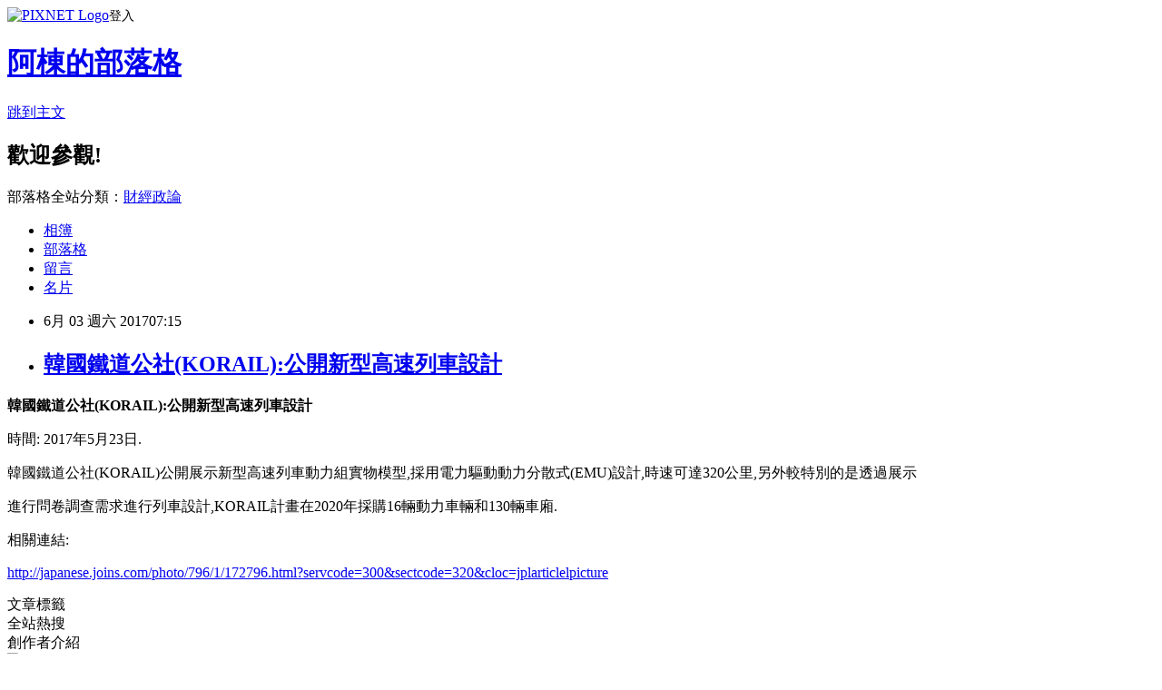

--- FILE ---
content_type: text/html; charset=utf-8
request_url: https://adf20021021.pixnet.net/blog/posts/9459159973
body_size: 22566
content:
<!DOCTYPE html><html lang="zh-TW"><head><meta charSet="utf-8"/><meta name="viewport" content="width=device-width, initial-scale=1"/><link rel="stylesheet" href="https://static.1px.tw/blog-next/_next/static/chunks/b1e52b495cc0137c.css" data-precedence="next"/><link rel="stylesheet" href="https://static.1px.tw/blog-next/public/fix.css?v=202601221629" type="text/css" data-precedence="medium"/><link rel="stylesheet" href="https://s3.1px.tw/blog/theme/choc/iframe-popup.css?v=202601221629" type="text/css" data-precedence="medium"/><link rel="stylesheet" href="https://s3.1px.tw/blog/theme/choc/plugins.min.css?v=202601221629" type="text/css" data-precedence="medium"/><link rel="stylesheet" href="https://s3.1px.tw/blog/theme/choc/openid-comment.css?v=202601221629" type="text/css" data-precedence="medium"/><link rel="stylesheet" href="https://s3.1px.tw/blog/theme/choc/style.min.css?v=202601221629" type="text/css" data-precedence="medium"/><link rel="stylesheet" href="https://s3.1px.tw/blog/theme/choc/main.min.css?v=202601221629" type="text/css" data-precedence="medium"/><link rel="stylesheet" href="https://pimg.1px.tw/adf20021021/assets/adf20021021.css?v=202601221629" type="text/css" data-precedence="medium"/><link rel="stylesheet" href="https://s3.1px.tw/blog/theme/choc/author-info.css?v=202601221629" type="text/css" data-precedence="medium"/><link rel="stylesheet" href="https://s3.1px.tw/blog/theme/choc/idlePop.min.css?v=202601221629" type="text/css" data-precedence="medium"/><link rel="preload" as="script" fetchPriority="low" href="https://static.1px.tw/blog-next/_next/static/chunks/94688e2baa9fea03.js"/><script src="https://static.1px.tw/blog-next/_next/static/chunks/41eaa5427c45ebcc.js" async=""></script><script src="https://static.1px.tw/blog-next/_next/static/chunks/e2c6231760bc85bd.js" async=""></script><script src="https://static.1px.tw/blog-next/_next/static/chunks/94bde6376cf279be.js" async=""></script><script src="https://static.1px.tw/blog-next/_next/static/chunks/426b9d9d938a9eb4.js" async=""></script><script src="https://static.1px.tw/blog-next/_next/static/chunks/turbopack-5021d21b4b170dda.js" async=""></script><script src="https://static.1px.tw/blog-next/_next/static/chunks/ff1a16fafef87110.js" async=""></script><script src="https://static.1px.tw/blog-next/_next/static/chunks/e308b2b9ce476a3e.js" async=""></script><script src="https://static.1px.tw/blog-next/_next/static/chunks/169ce1e25068f8ff.js" async=""></script><script src="https://static.1px.tw/blog-next/_next/static/chunks/d3c6eed28c1dd8e2.js" async=""></script><script src="https://static.1px.tw/blog-next/_next/static/chunks/d4d39cfc2a072218.js" async=""></script><script src="https://static.1px.tw/blog-next/_next/static/chunks/6a5d72c05b9cd4ba.js" async=""></script><script src="https://static.1px.tw/blog-next/_next/static/chunks/8af6103cf1375f47.js" async=""></script><script src="https://static.1px.tw/blog-next/_next/static/chunks/e90cbf588986111c.js" async=""></script><script src="https://static.1px.tw/blog-next/_next/static/chunks/6fc86f1438482192.js" async=""></script><script src="https://static.1px.tw/blog-next/_next/static/chunks/6d1100e43ad18157.js" async=""></script><script src="https://static.1px.tw/blog-next/_next/static/chunks/c2622454eda6e045.js" async=""></script><script src="https://static.1px.tw/blog-next/_next/static/chunks/ed01c75076819ebd.js" async=""></script><script src="https://static.1px.tw/blog-next/_next/static/chunks/a4df8fc19a9a82e6.js" async=""></script><title>韓國鐵道公社(KORAIL):公開新型高速列車設計</title><meta name="description" content="韓國鐵道公社(KORAIL):公開新型高速列車設計時間: 2017年5月23日."/><meta name="author" content="阿棟的部落格"/><meta name="google-adsense-platform-account" content="pub-2647689032095179"/><meta name="fb:app_id" content="101730233200171"/><link rel="canonical" href="https://adf20021021.pixnet.net/blog/posts/9459159973"/><meta property="og:title" content="韓國鐵道公社(KORAIL):公開新型高速列車設計"/><meta property="og:description" content="韓國鐵道公社(KORAIL):公開新型高速列車設計時間: 2017年5月23日."/><meta property="og:url" content="https://adf20021021.pixnet.net/blog/posts/9459159973"/><meta property="og:image" content="http://japanese.joins.com/upload/images/2017/05/20170524074433-1.jpg"/><meta property="og:type" content="article"/><meta name="twitter:card" content="summary_large_image"/><meta name="twitter:title" content="韓國鐵道公社(KORAIL):公開新型高速列車設計"/><meta name="twitter:description" content="韓國鐵道公社(KORAIL):公開新型高速列車設計時間: 2017年5月23日."/><meta name="twitter:image" content="http://japanese.joins.com/upload/images/2017/05/20170524074433-1.jpg"/><link rel="icon" href="/favicon.ico?favicon.a62c60e0.ico" sizes="32x32" type="image/x-icon"/><script src="https://static.1px.tw/blog-next/_next/static/chunks/a6dad97d9634a72d.js" noModule=""></script></head><body><!--$--><!--/$--><!--$?--><template id="B:0"></template><!--/$--><script>requestAnimationFrame(function(){$RT=performance.now()});</script><script src="https://static.1px.tw/blog-next/_next/static/chunks/94688e2baa9fea03.js" id="_R_" async=""></script><div hidden id="S:0"><script id="pixnet-vars">
        window.PIXNET = {
          post_id: "9459159973",
          name: "adf20021021",
          user_id: 0,
          blog_id: "4428892",
          display_ads: true,
          ad_options: {"chictrip":false}
        };
      </script><script type="text/javascript" src="https://code.jquery.com/jquery-latest.min.js"></script><script id="json-ld-article-script" type="application/ld+json">{"@context":"https:\u002F\u002Fschema.org","@type":"BlogPosting","isAccessibleForFree":true,"mainEntityOfPage":{"@type":"WebPage","@id":"https:\u002F\u002Fadf20021021.pixnet.net\u002Fblog\u002Fposts\u002F9459159973"},"headline":"韓國鐵道公社(KORAIL):公開新型高速列車設計","description":"\u003Cimg alt=\"一般市民を対象に公開された韓国型動力分散式高速車両模型（写真＝ＫＯＲＡＩＬ）\" src=\"http:\u002F\u002Fjapanese.joins.com\u002Fupload\u002Fimages\u002F2017\u002F05\u002F20170524074433-1.jpg\" title=\"\"\u003E\u003Cbr \u002F\u003E\u003Cstrong\u003E韓國鐵道公社(KORAIL):公開新型高速列車設計\u003C\u002Fstrong\u003E\u003Cbr\u003E時間: 2017年5月23日.\u003Cbr\u003E","articleBody":"\u003Cp\u003E\u003Cspan style=\"font-size:16px\"\u003E\u003Cstrong\u003E韓國鐵道公社(KORAIL):公開新型高速列車設計\u003C\u002Fstrong\u003E\u003C\u002Fspan\u003E\u003C\u002Fp\u003E\n\n\u003Cp\u003E\u003Cspan style=\"font-size:16px\"\u003E時間: 2017年5月23日.\u003C\u002Fspan\u003E\u003C\u002Fp\u003E\n\n\u003Cp\u003E\u003Cspan style=\"font-size:16px\"\u003E韓國鐵道公社(KORAIL)公開展示新型高速列車動力組實物模型,採用電力驅動動力分散式(EMU)設計,時速可達320公里,另外較特別的是透過展示\u003C\u002Fspan\u003E\u003C\u002Fp\u003E\n\n\u003Cp\u003E\u003Cspan style=\"font-size:16px\"\u003E進行問卷調查需求進行列車設計,KORAIL計畫在2020年採購16輛動力車輛和130輛車廂.\u003C\u002Fspan\u003E\u003C\u002Fp\u003E\n\n\u003Cp\u003E\u003Cimg alt=\"一般市民を対象に公開された韓国型動力分散式高速車両模型（写真＝ＫＯＲＡＩＬ）\" src=\"http:\u002F\u002Fjapanese.joins.com\u002Fupload\u002Fimages\u002F2017\u002F05\u002F20170524074433-1.jpg\" title=\"\"\u003E\u003C\u002Fp\u003E\n\n\u003Cp\u003E相關連結:\u003C\u002Fp\u003E\n\n\u003Cp\u003E\u003Ca href=\"http:\u002F\u002Fjapanese.joins.com\u002Fphoto\u002F796\u002F1\u002F172796.html?servcode=300&amp;sectcode=320&amp;cloc=jplarticlelpicture\" target=\"_blank\"\u003Ehttp:\u002F\u002Fjapanese.joins.com\u002Fphoto\u002F796\u002F1\u002F172796.html?servcode=300&amp;sectcode=320&amp;cloc=jplarticlelpicture\u003C\u002Fa\u003E\u003C\u002Fp\u003E\n","image":["http:\u002F\u002Fjapanese.joins.com\u002Fupload\u002Fimages\u002F2017\u002F05\u002F20170524074433-1.jpg"],"author":{"@type":"Person","name":"阿棟的部落格","url":"https:\u002F\u002Fwww.pixnet.net\u002Fpcard\u002Fadf20021021"},"publisher":{"@type":"Organization","name":"阿棟的部落格","logo":{"@type":"ImageObject","url":"https:\u002F\u002Fs3.1px.tw\u002Fblog\u002Fcommon\u002Favatar\u002Fblog_cover_light.jpg"}},"datePublished":"2017-06-02T23:15:00.000Z","dateModified":"","keywords":[],"articleSection":"汽\u002F機\u002F鐵道"}</script><template id="P:1"></template><template id="P:2"></template><template id="P:3"></template><section aria-label="Notifications alt+T" tabindex="-1" aria-live="polite" aria-relevant="additions text" aria-atomic="false"></section></div><script>(self.__next_f=self.__next_f||[]).push([0])</script><script>self.__next_f.push([1,"1:\"$Sreact.fragment\"\n3:I[39756,[\"https://static.1px.tw/blog-next/_next/static/chunks/ff1a16fafef87110.js\",\"https://static.1px.tw/blog-next/_next/static/chunks/e308b2b9ce476a3e.js\"],\"default\"]\n4:I[53536,[\"https://static.1px.tw/blog-next/_next/static/chunks/ff1a16fafef87110.js\",\"https://static.1px.tw/blog-next/_next/static/chunks/e308b2b9ce476a3e.js\"],\"default\"]\n6:I[97367,[\"https://static.1px.tw/blog-next/_next/static/chunks/ff1a16fafef87110.js\",\"https://static.1px.tw/blog-next/_next/static/chunks/e308b2b9ce476a3e.js\"],\"OutletBoundary\"]\n8:I[97367,[\"https://static.1px.tw/blog-next/_next/static/chunks/ff1a16fafef87110.js\",\"https://static.1px.tw/blog-next/_next/static/chunks/e308b2b9ce476a3e.js\"],\"ViewportBoundary\"]\na:I[97367,[\"https://static.1px.tw/blog-next/_next/static/chunks/ff1a16fafef87110.js\",\"https://static.1px.tw/blog-next/_next/static/chunks/e308b2b9ce476a3e.js\"],\"MetadataBoundary\"]\nc:I[63491,[\"https://static.1px.tw/blog-next/_next/static/chunks/169ce1e25068f8ff.js\",\"https://static.1px.tw/blog-next/_next/static/chunks/d3c6eed28c1dd8e2.js\"],\"default\"]\n:HL[\"https://static.1px.tw/blog-next/_next/static/chunks/b1e52b495cc0137c.css\",\"style\"]\n"])</script><script>self.__next_f.push([1,"0:{\"P\":null,\"b\":\"JQ_Jy432Rf5mCJvB01Y9Z\",\"c\":[\"\",\"blog\",\"posts\",\"9459159973\"],\"q\":\"\",\"i\":false,\"f\":[[[\"\",{\"children\":[\"blog\",{\"children\":[\"posts\",{\"children\":[[\"id\",\"9459159973\",\"d\"],{\"children\":[\"__PAGE__\",{}]}]}]}]},\"$undefined\",\"$undefined\",true],[[\"$\",\"$1\",\"c\",{\"children\":[[[\"$\",\"script\",\"script-0\",{\"src\":\"https://static.1px.tw/blog-next/_next/static/chunks/d4d39cfc2a072218.js\",\"async\":true,\"nonce\":\"$undefined\"}],[\"$\",\"script\",\"script-1\",{\"src\":\"https://static.1px.tw/blog-next/_next/static/chunks/6a5d72c05b9cd4ba.js\",\"async\":true,\"nonce\":\"$undefined\"}],[\"$\",\"script\",\"script-2\",{\"src\":\"https://static.1px.tw/blog-next/_next/static/chunks/8af6103cf1375f47.js\",\"async\":true,\"nonce\":\"$undefined\"}]],\"$L2\"]}],{\"children\":[[\"$\",\"$1\",\"c\",{\"children\":[null,[\"$\",\"$L3\",null,{\"parallelRouterKey\":\"children\",\"error\":\"$undefined\",\"errorStyles\":\"$undefined\",\"errorScripts\":\"$undefined\",\"template\":[\"$\",\"$L4\",null,{}],\"templateStyles\":\"$undefined\",\"templateScripts\":\"$undefined\",\"notFound\":\"$undefined\",\"forbidden\":\"$undefined\",\"unauthorized\":\"$undefined\"}]]}],{\"children\":[[\"$\",\"$1\",\"c\",{\"children\":[null,[\"$\",\"$L3\",null,{\"parallelRouterKey\":\"children\",\"error\":\"$undefined\",\"errorStyles\":\"$undefined\",\"errorScripts\":\"$undefined\",\"template\":[\"$\",\"$L4\",null,{}],\"templateStyles\":\"$undefined\",\"templateScripts\":\"$undefined\",\"notFound\":\"$undefined\",\"forbidden\":\"$undefined\",\"unauthorized\":\"$undefined\"}]]}],{\"children\":[[\"$\",\"$1\",\"c\",{\"children\":[null,[\"$\",\"$L3\",null,{\"parallelRouterKey\":\"children\",\"error\":\"$undefined\",\"errorStyles\":\"$undefined\",\"errorScripts\":\"$undefined\",\"template\":[\"$\",\"$L4\",null,{}],\"templateStyles\":\"$undefined\",\"templateScripts\":\"$undefined\",\"notFound\":\"$undefined\",\"forbidden\":\"$undefined\",\"unauthorized\":\"$undefined\"}]]}],{\"children\":[[\"$\",\"$1\",\"c\",{\"children\":[\"$L5\",[[\"$\",\"link\",\"0\",{\"rel\":\"stylesheet\",\"href\":\"https://static.1px.tw/blog-next/_next/static/chunks/b1e52b495cc0137c.css\",\"precedence\":\"next\",\"crossOrigin\":\"$undefined\",\"nonce\":\"$undefined\"}],[\"$\",\"script\",\"script-0\",{\"src\":\"https://static.1px.tw/blog-next/_next/static/chunks/6fc86f1438482192.js\",\"async\":true,\"nonce\":\"$undefined\"}],[\"$\",\"script\",\"script-1\",{\"src\":\"https://static.1px.tw/blog-next/_next/static/chunks/6d1100e43ad18157.js\",\"async\":true,\"nonce\":\"$undefined\"}],[\"$\",\"script\",\"script-2\",{\"src\":\"https://static.1px.tw/blog-next/_next/static/chunks/c2622454eda6e045.js\",\"async\":true,\"nonce\":\"$undefined\"}],[\"$\",\"script\",\"script-3\",{\"src\":\"https://static.1px.tw/blog-next/_next/static/chunks/ed01c75076819ebd.js\",\"async\":true,\"nonce\":\"$undefined\"}],[\"$\",\"script\",\"script-4\",{\"src\":\"https://static.1px.tw/blog-next/_next/static/chunks/a4df8fc19a9a82e6.js\",\"async\":true,\"nonce\":\"$undefined\"}]],[\"$\",\"$L6\",null,{\"children\":\"$@7\"}]]}],{},null,false,false]},null,false,false]},null,false,false]},null,false,false]},null,false,false],[\"$\",\"$1\",\"h\",{\"children\":[null,[\"$\",\"$L8\",null,{\"children\":\"$@9\"}],[\"$\",\"$La\",null,{\"children\":\"$@b\"}],null]}],false]],\"m\":\"$undefined\",\"G\":[\"$c\",[]],\"S\":false}\n"])</script><script>self.__next_f.push([1,"9:[[\"$\",\"meta\",\"0\",{\"charSet\":\"utf-8\"}],[\"$\",\"meta\",\"1\",{\"name\":\"viewport\",\"content\":\"width=device-width, initial-scale=1\"}]]\n"])</script><script>self.__next_f.push([1,"d:I[79520,[\"https://static.1px.tw/blog-next/_next/static/chunks/d4d39cfc2a072218.js\",\"https://static.1px.tw/blog-next/_next/static/chunks/6a5d72c05b9cd4ba.js\",\"https://static.1px.tw/blog-next/_next/static/chunks/8af6103cf1375f47.js\"],\"\"]\n10:I[2352,[\"https://static.1px.tw/blog-next/_next/static/chunks/d4d39cfc2a072218.js\",\"https://static.1px.tw/blog-next/_next/static/chunks/6a5d72c05b9cd4ba.js\",\"https://static.1px.tw/blog-next/_next/static/chunks/8af6103cf1375f47.js\"],\"AdultWarningModal\"]\n11:I[69182,[\"https://static.1px.tw/blog-next/_next/static/chunks/d4d39cfc2a072218.js\",\"https://static.1px.tw/blog-next/_next/static/chunks/6a5d72c05b9cd4ba.js\",\"https://static.1px.tw/blog-next/_next/static/chunks/8af6103cf1375f47.js\"],\"HydrationComplete\"]\n12:I[12985,[\"https://static.1px.tw/blog-next/_next/static/chunks/d4d39cfc2a072218.js\",\"https://static.1px.tw/blog-next/_next/static/chunks/6a5d72c05b9cd4ba.js\",\"https://static.1px.tw/blog-next/_next/static/chunks/8af6103cf1375f47.js\"],\"NuqsAdapter\"]\n13:I[82782,[\"https://static.1px.tw/blog-next/_next/static/chunks/d4d39cfc2a072218.js\",\"https://static.1px.tw/blog-next/_next/static/chunks/6a5d72c05b9cd4ba.js\",\"https://static.1px.tw/blog-next/_next/static/chunks/8af6103cf1375f47.js\"],\"RefineContext\"]\n14:I[29306,[\"https://static.1px.tw/blog-next/_next/static/chunks/d4d39cfc2a072218.js\",\"https://static.1px.tw/blog-next/_next/static/chunks/6a5d72c05b9cd4ba.js\",\"https://static.1px.tw/blog-next/_next/static/chunks/8af6103cf1375f47.js\",\"https://static.1px.tw/blog-next/_next/static/chunks/e90cbf588986111c.js\",\"https://static.1px.tw/blog-next/_next/static/chunks/d3c6eed28c1dd8e2.js\"],\"default\"]\n2:[\"$\",\"html\",null,{\"lang\":\"zh-TW\",\"children\":[[\"$\",\"$Ld\",null,{\"id\":\"google-tag-manager\",\"strategy\":\"afterInteractive\",\"children\":\"\\n(function(w,d,s,l,i){w[l]=w[l]||[];w[l].push({'gtm.start':\\nnew Date().getTime(),event:'gtm.js'});var f=d.getElementsByTagName(s)[0],\\nj=d.createElement(s),dl=l!='dataLayer'?'\u0026l='+l:'';j.async=true;j.src=\\n'https://www.googletagmanager.com/gtm.js?id='+i+dl;f.parentNode.insertBefore(j,f);\\n})(window,document,'script','dataLayer','GTM-TRLQMPKX');\\n  \"}],\"$Le\",\"$Lf\",[\"$\",\"body\",null,{\"children\":[[\"$\",\"$L10\",null,{\"display\":false}],[\"$\",\"$L11\",null,{}],[\"$\",\"$L12\",null,{\"children\":[\"$\",\"$L13\",null,{\"children\":[\"$\",\"$L3\",null,{\"parallelRouterKey\":\"children\",\"error\":\"$undefined\",\"errorStyles\":\"$undefined\",\"errorScripts\":\"$undefined\",\"template\":[\"$\",\"$L4\",null,{}],\"templateStyles\":\"$undefined\",\"templateScripts\":\"$undefined\",\"notFound\":[[\"$\",\"$L14\",null,{}],[]],\"forbidden\":\"$undefined\",\"unauthorized\":\"$undefined\"}]}]}]]}]]}]\n"])</script><script>self.__next_f.push([1,"e:null\nf:null\n"])</script><script>self.__next_f.push([1,"16:I[27201,[\"https://static.1px.tw/blog-next/_next/static/chunks/ff1a16fafef87110.js\",\"https://static.1px.tw/blog-next/_next/static/chunks/e308b2b9ce476a3e.js\"],\"IconMark\"]\n5:[[\"$\",\"script\",null,{\"id\":\"pixnet-vars\",\"children\":\"\\n        window.PIXNET = {\\n          post_id: \\\"9459159973\\\",\\n          name: \\\"adf20021021\\\",\\n          user_id: 0,\\n          blog_id: \\\"4428892\\\",\\n          display_ads: true,\\n          ad_options: {\\\"chictrip\\\":false}\\n        };\\n      \"}],\"$L15\"]\n"])</script><script>self.__next_f.push([1,"b:[[\"$\",\"title\",\"0\",{\"children\":\"韓國鐵道公社(KORAIL):公開新型高速列車設計\"}],[\"$\",\"meta\",\"1\",{\"name\":\"description\",\"content\":\"韓國鐵道公社(KORAIL):公開新型高速列車設計時間: 2017年5月23日.\"}],[\"$\",\"meta\",\"2\",{\"name\":\"author\",\"content\":\"阿棟的部落格\"}],[\"$\",\"meta\",\"3\",{\"name\":\"google-adsense-platform-account\",\"content\":\"pub-2647689032095179\"}],[\"$\",\"meta\",\"4\",{\"name\":\"fb:app_id\",\"content\":\"101730233200171\"}],[\"$\",\"link\",\"5\",{\"rel\":\"canonical\",\"href\":\"https://adf20021021.pixnet.net/blog/posts/9459159973\"}],[\"$\",\"meta\",\"6\",{\"property\":\"og:title\",\"content\":\"韓國鐵道公社(KORAIL):公開新型高速列車設計\"}],[\"$\",\"meta\",\"7\",{\"property\":\"og:description\",\"content\":\"韓國鐵道公社(KORAIL):公開新型高速列車設計時間: 2017年5月23日.\"}],[\"$\",\"meta\",\"8\",{\"property\":\"og:url\",\"content\":\"https://adf20021021.pixnet.net/blog/posts/9459159973\"}],[\"$\",\"meta\",\"9\",{\"property\":\"og:image\",\"content\":\"http://japanese.joins.com/upload/images/2017/05/20170524074433-1.jpg\"}],[\"$\",\"meta\",\"10\",{\"property\":\"og:type\",\"content\":\"article\"}],[\"$\",\"meta\",\"11\",{\"name\":\"twitter:card\",\"content\":\"summary_large_image\"}],[\"$\",\"meta\",\"12\",{\"name\":\"twitter:title\",\"content\":\"韓國鐵道公社(KORAIL):公開新型高速列車設計\"}],[\"$\",\"meta\",\"13\",{\"name\":\"twitter:description\",\"content\":\"韓國鐵道公社(KORAIL):公開新型高速列車設計時間: 2017年5月23日.\"}],[\"$\",\"meta\",\"14\",{\"name\":\"twitter:image\",\"content\":\"http://japanese.joins.com/upload/images/2017/05/20170524074433-1.jpg\"}],[\"$\",\"link\",\"15\",{\"rel\":\"icon\",\"href\":\"/favicon.ico?favicon.a62c60e0.ico\",\"sizes\":\"32x32\",\"type\":\"image/x-icon\"}],[\"$\",\"$L16\",\"16\",{}]]\n"])</script><script>self.__next_f.push([1,"7:null\n"])</script><script>self.__next_f.push([1,":HL[\"https://static.1px.tw/blog-next/public/fix.css?v=202601221629\",\"style\",{\"type\":\"text/css\"}]\n:HL[\"https://s3.1px.tw/blog/theme/choc/iframe-popup.css?v=202601221629\",\"style\",{\"type\":\"text/css\"}]\n:HL[\"https://s3.1px.tw/blog/theme/choc/plugins.min.css?v=202601221629\",\"style\",{\"type\":\"text/css\"}]\n:HL[\"https://s3.1px.tw/blog/theme/choc/openid-comment.css?v=202601221629\",\"style\",{\"type\":\"text/css\"}]\n:HL[\"https://s3.1px.tw/blog/theme/choc/style.min.css?v=202601221629\",\"style\",{\"type\":\"text/css\"}]\n:HL[\"https://s3.1px.tw/blog/theme/choc/main.min.css?v=202601221629\",\"style\",{\"type\":\"text/css\"}]\n:HL[\"https://pimg.1px.tw/adf20021021/assets/adf20021021.css?v=202601221629\",\"style\",{\"type\":\"text/css\"}]\n:HL[\"https://s3.1px.tw/blog/theme/choc/author-info.css?v=202601221629\",\"style\",{\"type\":\"text/css\"}]\n:HL[\"https://s3.1px.tw/blog/theme/choc/idlePop.min.css?v=202601221629\",\"style\",{\"type\":\"text/css\"}]\n17:Tb08,"])</script><script>self.__next_f.push([1,"{\"@context\":\"https:\\u002F\\u002Fschema.org\",\"@type\":\"BlogPosting\",\"isAccessibleForFree\":true,\"mainEntityOfPage\":{\"@type\":\"WebPage\",\"@id\":\"https:\\u002F\\u002Fadf20021021.pixnet.net\\u002Fblog\\u002Fposts\\u002F9459159973\"},\"headline\":\"韓國鐵道公社(KORAIL):公開新型高速列車設計\",\"description\":\"\\u003Cimg alt=\\\"一般市民を対象に公開された韓国型動力分散式高速車両模型（写真＝ＫＯＲＡＩＬ）\\\" src=\\\"http:\\u002F\\u002Fjapanese.joins.com\\u002Fupload\\u002Fimages\\u002F2017\\u002F05\\u002F20170524074433-1.jpg\\\" title=\\\"\\\"\\u003E\\u003Cbr \\u002F\\u003E\\u003Cstrong\\u003E韓國鐵道公社(KORAIL):公開新型高速列車設計\\u003C\\u002Fstrong\\u003E\\u003Cbr\\u003E時間: 2017年5月23日.\\u003Cbr\\u003E\",\"articleBody\":\"\\u003Cp\\u003E\\u003Cspan style=\\\"font-size:16px\\\"\\u003E\\u003Cstrong\\u003E韓國鐵道公社(KORAIL):公開新型高速列車設計\\u003C\\u002Fstrong\\u003E\\u003C\\u002Fspan\\u003E\\u003C\\u002Fp\\u003E\\n\\n\\u003Cp\\u003E\\u003Cspan style=\\\"font-size:16px\\\"\\u003E時間: 2017年5月23日.\\u003C\\u002Fspan\\u003E\\u003C\\u002Fp\\u003E\\n\\n\\u003Cp\\u003E\\u003Cspan style=\\\"font-size:16px\\\"\\u003E韓國鐵道公社(KORAIL)公開展示新型高速列車動力組實物模型,採用電力驅動動力分散式(EMU)設計,時速可達320公里,另外較特別的是透過展示\\u003C\\u002Fspan\\u003E\\u003C\\u002Fp\\u003E\\n\\n\\u003Cp\\u003E\\u003Cspan style=\\\"font-size:16px\\\"\\u003E進行問卷調查需求進行列車設計,KORAIL計畫在2020年採購16輛動力車輛和130輛車廂.\\u003C\\u002Fspan\\u003E\\u003C\\u002Fp\\u003E\\n\\n\\u003Cp\\u003E\\u003Cimg alt=\\\"一般市民を対象に公開された韓国型動力分散式高速車両模型（写真＝ＫＯＲＡＩＬ）\\\" src=\\\"http:\\u002F\\u002Fjapanese.joins.com\\u002Fupload\\u002Fimages\\u002F2017\\u002F05\\u002F20170524074433-1.jpg\\\" title=\\\"\\\"\\u003E\\u003C\\u002Fp\\u003E\\n\\n\\u003Cp\\u003E相關連結:\\u003C\\u002Fp\\u003E\\n\\n\\u003Cp\\u003E\\u003Ca href=\\\"http:\\u002F\\u002Fjapanese.joins.com\\u002Fphoto\\u002F796\\u002F1\\u002F172796.html?servcode=300\u0026amp;sectcode=320\u0026amp;cloc=jplarticlelpicture\\\" target=\\\"_blank\\\"\\u003Ehttp:\\u002F\\u002Fjapanese.joins.com\\u002Fphoto\\u002F796\\u002F1\\u002F172796.html?servcode=300\u0026amp;sectcode=320\u0026amp;cloc=jplarticlelpicture\\u003C\\u002Fa\\u003E\\u003C\\u002Fp\\u003E\\n\",\"image\":[\"http:\\u002F\\u002Fjapanese.joins.com\\u002Fupload\\u002Fimages\\u002F2017\\u002F05\\u002F20170524074433-1.jpg\"],\"author\":{\"@type\":\"Person\",\"name\":\"阿棟的部落格\",\"url\":\"https:\\u002F\\u002Fwww.pixnet.net\\u002Fpcard\\u002Fadf20021021\"},\"publisher\":{\"@type\":\"Organization\",\"name\":\"阿棟的部落格\",\"logo\":{\"@type\":\"ImageObject\",\"url\":\"https:\\u002F\\u002Fs3.1px.tw\\u002Fblog\\u002Fcommon\\u002Favatar\\u002Fblog_cover_light.jpg\"}},\"datePublished\":\"2017-06-02T23:15:00.000Z\",\"dateModified\":\"\",\"keywords\":[],\"articleSection\":\"汽\\u002F機\\u002F鐵道\"}"])</script><script>self.__next_f.push([1,"15:[[[[\"$\",\"link\",\"https://static.1px.tw/blog-next/public/fix.css?v=202601221629\",{\"rel\":\"stylesheet\",\"href\":\"https://static.1px.tw/blog-next/public/fix.css?v=202601221629\",\"type\":\"text/css\",\"precedence\":\"medium\"}],[\"$\",\"link\",\"https://s3.1px.tw/blog/theme/choc/iframe-popup.css?v=202601221629\",{\"rel\":\"stylesheet\",\"href\":\"https://s3.1px.tw/blog/theme/choc/iframe-popup.css?v=202601221629\",\"type\":\"text/css\",\"precedence\":\"medium\"}],[\"$\",\"link\",\"https://s3.1px.tw/blog/theme/choc/plugins.min.css?v=202601221629\",{\"rel\":\"stylesheet\",\"href\":\"https://s3.1px.tw/blog/theme/choc/plugins.min.css?v=202601221629\",\"type\":\"text/css\",\"precedence\":\"medium\"}],[\"$\",\"link\",\"https://s3.1px.tw/blog/theme/choc/openid-comment.css?v=202601221629\",{\"rel\":\"stylesheet\",\"href\":\"https://s3.1px.tw/blog/theme/choc/openid-comment.css?v=202601221629\",\"type\":\"text/css\",\"precedence\":\"medium\"}],[\"$\",\"link\",\"https://s3.1px.tw/blog/theme/choc/style.min.css?v=202601221629\",{\"rel\":\"stylesheet\",\"href\":\"https://s3.1px.tw/blog/theme/choc/style.min.css?v=202601221629\",\"type\":\"text/css\",\"precedence\":\"medium\"}],[\"$\",\"link\",\"https://s3.1px.tw/blog/theme/choc/main.min.css?v=202601221629\",{\"rel\":\"stylesheet\",\"href\":\"https://s3.1px.tw/blog/theme/choc/main.min.css?v=202601221629\",\"type\":\"text/css\",\"precedence\":\"medium\"}],[\"$\",\"link\",\"https://pimg.1px.tw/adf20021021/assets/adf20021021.css?v=202601221629\",{\"rel\":\"stylesheet\",\"href\":\"https://pimg.1px.tw/adf20021021/assets/adf20021021.css?v=202601221629\",\"type\":\"text/css\",\"precedence\":\"medium\"}],[\"$\",\"link\",\"https://s3.1px.tw/blog/theme/choc/author-info.css?v=202601221629\",{\"rel\":\"stylesheet\",\"href\":\"https://s3.1px.tw/blog/theme/choc/author-info.css?v=202601221629\",\"type\":\"text/css\",\"precedence\":\"medium\"}],[\"$\",\"link\",\"https://s3.1px.tw/blog/theme/choc/idlePop.min.css?v=202601221629\",{\"rel\":\"stylesheet\",\"href\":\"https://s3.1px.tw/blog/theme/choc/idlePop.min.css?v=202601221629\",\"type\":\"text/css\",\"precedence\":\"medium\"}]],[\"$\",\"script\",null,{\"type\":\"text/javascript\",\"src\":\"https://code.jquery.com/jquery-latest.min.js\"}]],[[\"$\",\"script\",null,{\"id\":\"json-ld-article-script\",\"type\":\"application/ld+json\",\"dangerouslySetInnerHTML\":{\"__html\":\"$17\"}}],\"$L18\"],\"$L19\",\"$L1a\"]\n"])</script><script>self.__next_f.push([1,"1b:I[5479,[\"https://static.1px.tw/blog-next/_next/static/chunks/d4d39cfc2a072218.js\",\"https://static.1px.tw/blog-next/_next/static/chunks/6a5d72c05b9cd4ba.js\",\"https://static.1px.tw/blog-next/_next/static/chunks/8af6103cf1375f47.js\",\"https://static.1px.tw/blog-next/_next/static/chunks/6fc86f1438482192.js\",\"https://static.1px.tw/blog-next/_next/static/chunks/6d1100e43ad18157.js\",\"https://static.1px.tw/blog-next/_next/static/chunks/c2622454eda6e045.js\",\"https://static.1px.tw/blog-next/_next/static/chunks/ed01c75076819ebd.js\",\"https://static.1px.tw/blog-next/_next/static/chunks/a4df8fc19a9a82e6.js\"],\"default\"]\n1c:I[38045,[\"https://static.1px.tw/blog-next/_next/static/chunks/d4d39cfc2a072218.js\",\"https://static.1px.tw/blog-next/_next/static/chunks/6a5d72c05b9cd4ba.js\",\"https://static.1px.tw/blog-next/_next/static/chunks/8af6103cf1375f47.js\",\"https://static.1px.tw/blog-next/_next/static/chunks/6fc86f1438482192.js\",\"https://static.1px.tw/blog-next/_next/static/chunks/6d1100e43ad18157.js\",\"https://static.1px.tw/blog-next/_next/static/chunks/c2622454eda6e045.js\",\"https://static.1px.tw/blog-next/_next/static/chunks/ed01c75076819ebd.js\",\"https://static.1px.tw/blog-next/_next/static/chunks/a4df8fc19a9a82e6.js\"],\"ArticleHead\"]\n18:[\"$\",\"script\",null,{\"id\":\"json-ld-breadcrumb-script\",\"type\":\"application/ld+json\",\"dangerouslySetInnerHTML\":{\"__html\":\"{\\\"@context\\\":\\\"https:\\\\u002F\\\\u002Fschema.org\\\",\\\"@type\\\":\\\"BreadcrumbList\\\",\\\"itemListElement\\\":[{\\\"@type\\\":\\\"ListItem\\\",\\\"position\\\":1,\\\"name\\\":\\\"首頁\\\",\\\"item\\\":\\\"https:\\\\u002F\\\\u002Fadf20021021.pixnet.net\\\"},{\\\"@type\\\":\\\"ListItem\\\",\\\"position\\\":2,\\\"name\\\":\\\"部落格\\\",\\\"item\\\":\\\"https:\\\\u002F\\\\u002Fadf20021021.pixnet.net\\\\u002Fblog\\\"},{\\\"@type\\\":\\\"ListItem\\\",\\\"position\\\":3,\\\"name\\\":\\\"文章\\\",\\\"item\\\":\\\"https:\\\\u002F\\\\u002Fadf20021021.pixnet.net\\\\u002Fblog\\\\u002Fposts\\\"},{\\\"@type\\\":\\\"ListItem\\\",\\\"position\\\":4,\\\"name\\\":\\\"韓國鐵道公社(KORAIL):公開新型高速列車設計\\\",\\\"item\\\":\\\"https:\\\\u002F\\\\u002Fadf20021021.pixnet.net\\\\u002Fblog\\\\u002Fposts\\\\u002F9459159973\\\"}]}\"}}]\n"])</script><script>self.__next_f.push([1,"1a:[\"$\",\"div\",null,{\"className\":\"main-container\",\"children\":[[\"$\",\"div\",null,{\"id\":\"pixnet-ad-before_header\",\"className\":\"pixnet-ad-placement\"}],[\"$\",\"div\",null,{\"id\":\"body-div\",\"children\":[[\"$\",\"div\",null,{\"id\":\"container\",\"children\":[[\"$\",\"div\",null,{\"id\":\"container2\",\"children\":[[\"$\",\"div\",null,{\"id\":\"container3\",\"children\":[[\"$\",\"div\",null,{\"id\":\"header\",\"children\":[[\"$\",\"div\",null,{\"id\":\"banner\",\"children\":[[\"$\",\"h1\",null,{\"children\":[\"$\",\"a\",null,{\"href\":\"https://adf20021021.pixnet.net/blog\",\"children\":\"阿棟的部落格\"}]}],[\"$\",\"p\",null,{\"className\":\"skiplink\",\"children\":[\"$\",\"a\",null,{\"href\":\"#article-area\",\"title\":\"skip the page header to the main content\",\"children\":\"跳到主文\"}]}],[\"$\",\"h2\",null,{\"suppressHydrationWarning\":true,\"dangerouslySetInnerHTML\":{\"__html\":\"歡迎參觀!\"}}],[\"$\",\"p\",null,{\"id\":\"blog-category\",\"children\":[\"部落格全站分類：\",[\"$\",\"a\",null,{\"href\":\"#\",\"children\":\"財經政論\"}]]}]]}],[\"$\",\"ul\",null,{\"id\":\"navigation\",\"children\":[[\"$\",\"li\",null,{\"className\":\"navigation-links\",\"id\":\"link-album\",\"children\":[\"$\",\"a\",null,{\"href\":\"/albums\",\"title\":\"go to gallery page of this user\",\"children\":\"相簿\"}]}],[\"$\",\"li\",null,{\"className\":\"navigation-links\",\"id\":\"link-blog\",\"children\":[\"$\",\"a\",null,{\"href\":\"https://adf20021021.pixnet.net/blog\",\"title\":\"go to index page of this blog\",\"children\":\"部落格\"}]}],[\"$\",\"li\",null,{\"className\":\"navigation-links\",\"id\":\"link-guestbook\",\"children\":[\"$\",\"a\",null,{\"id\":\"guestbook\",\"data-msg\":\"尚未安裝留言板，無法進行留言\",\"data-action\":\"none\",\"href\":\"#\",\"title\":\"go to guestbook page of this user\",\"children\":\"留言\"}]}],[\"$\",\"li\",null,{\"className\":\"navigation-links\",\"id\":\"link-profile\",\"children\":[\"$\",\"a\",null,{\"href\":\"https://www.pixnet.net/pcard/adf20021021\",\"title\":\"go to profile page of this user\",\"children\":\"名片\"}]}]]}]]}],[\"$\",\"div\",null,{\"id\":\"main\",\"children\":[[\"$\",\"div\",null,{\"id\":\"content\",\"children\":[[\"$\",\"$L1b\",null,{\"data\":\"$undefined\"}],[\"$\",\"div\",null,{\"id\":\"article-area\",\"children\":[\"$\",\"div\",null,{\"id\":\"article-box\",\"children\":[\"$\",\"div\",null,{\"className\":\"article\",\"children\":[[\"$\",\"$L1c\",null,{\"post\":{\"id\":\"9459159973\",\"title\":\"韓國鐵道公社(KORAIL):公開新型高速列車設計\",\"excerpt\":\"\u003cimg alt=\\\"一般市民を対象に公開された韓国型動力分散式高速車両模型（写真＝ＫＯＲＡＩＬ）\\\" src=\\\"http://japanese.joins.com/upload/images/2017/05/20170524074433-1.jpg\\\" title=\\\"\\\"\u003e\u003cbr /\u003e\u003cstrong\u003e韓國鐵道公社(KORAIL):公開新型高速列車設計\u003c/strong\u003e\u003cbr\u003e時間: 2017年5月23日.\u003cbr\u003e\",\"contents\":{\"post_id\":\"9459159973\",\"contents\":\"\u003cp\u003e\u003cspan style=\\\"font-size:16px\\\"\u003e\u003cstrong\u003e韓國鐵道公社(KORAIL):公開新型高速列車設計\u003c/strong\u003e\u003c/span\u003e\u003c/p\u003e\\n\\n\u003cp\u003e\u003cspan style=\\\"font-size:16px\\\"\u003e時間: 2017年5月23日.\u003c/span\u003e\u003c/p\u003e\\n\\n\u003cp\u003e\u003cspan style=\\\"font-size:16px\\\"\u003e韓國鐵道公社(KORAIL)公開展示新型高速列車動力組實物模型,採用電力驅動動力分散式(EMU)設計,時速可達320公里,另外較特別的是透過展示\u003c/span\u003e\u003c/p\u003e\\n\\n\u003cp\u003e\u003cspan style=\\\"font-size:16px\\\"\u003e進行問卷調查需求進行列車設計,KORAIL計畫在2020年採購16輛動力車輛和130輛車廂.\u003c/span\u003e\u003c/p\u003e\\n\\n\u003cp\u003e\u003cimg alt=\\\"一般市民を対象に公開された韓国型動力分散式高速車両模型（写真＝ＫＯＲＡＩＬ）\\\" src=\\\"http://japanese.joins.com/upload/images/2017/05/20170524074433-1.jpg\\\" title=\\\"\\\"\u003e\u003c/p\u003e\\n\\n\u003cp\u003e相關連結:\u003c/p\u003e\\n\\n\u003cp\u003e\u003ca href=\\\"http://japanese.joins.com/photo/796/1/172796.html?servcode=300\u0026amp;sectcode=320\u0026amp;cloc=jplarticlelpicture\\\" target=\\\"_blank\\\"\u003ehttp://japanese.joins.com/photo/796/1/172796.html?servcode=300\u0026amp;sectcode=320\u0026amp;cloc=jplarticlelpicture\u003c/a\u003e\u003c/p\u003e\\n\",\"sanitized_contents\":\"\u003cp\u003e\u003cspan style=\\\"font-size:16px\\\"\u003e\u003cstrong\u003e韓國鐵道公社(KORAIL):公開新型高速列車設計\u003c/strong\u003e\u003c/span\u003e\u003c/p\u003e \u003cp\u003e\u003cspan style=\\\"font-size:16px\\\"\u003e時間: 2017年5月23日.\u003c/span\u003e\u003c/p\u003e \u003cp\u003e\u003cspan style=\\\"font-size:16px\\\"\u003e韓國鐵道公社(KORAIL)公開展示新型高速列車動力組實物模型,採用電力驅動動力分散式(EMU)設計,時速可達320公里,另外較特別的是透過展示\u003c/span\u003e\u003c/p\u003e \u003cp\u003e\u003cspan style=\\\"font-size:16px\\\"\u003e進行問卷調查需求進行列車設計,KORAIL計畫在2020年採購16輛動力車輛和130輛車廂.\u003c/span\u003e\u003c/p\u003e \u003cp\u003e\u003cimg alt=\\\"一般市民を対象に公開された韓国型動力分散式高速車両模型（写真＝ＫＯＲＡＩＬ）\\\" src=\\\"http://japanese.joins.com/upload/images/2017/05/20170524074433-1.jpg\\\" title=\\\"\\\"\u003e\u003c/p\u003e \u003cp\u003e相關連結:\u003c/p\u003e \u003cp\u003e\u003ca href=\\\"http://japanese.joins.com/photo/796/1/172796.html?servcode=300\u0026amp;sectcode=320\u0026amp;cloc=jplarticlelpicture\\\" target=\\\"_blank\\\"\u003ehttp://japanese.joins.com/photo/796/1/172796.html?servcode=300\u0026amp;sectcode=320\u0026amp;cloc=jplarticlelpicture\u003c/a\u003e\u003c/p\u003e \",\"created_at\":null,\"updated_at\":null},\"published_at\":1496445300,\"featured\":{\"id\":null,\"url\":\"http://japanese.joins.com/upload/images/2017/05/20170524074433-1.jpg\"},\"category\":{\"id\":\"9003450647\",\"blog_id\":\"4428892\",\"name\":\"汽/機/鐵道\",\"folder_id\":\"0\",\"post_count\":102,\"sort\":15,\"status\":\"active\",\"frontend\":\"visible\",\"created_at\":0,\"updated_at\":0},\"primaryChannel\":{\"id\":42,\"name\":\"汽機車\",\"slug\":\"auto\",\"type_id\":6},\"secondaryChannel\":{\"id\":20,\"name\":\"收藏嗜好\",\"slug\":\"collection\",\"type_id\":11},\"tags\":[],\"visibility\":\"public\",\"password_hint\":null,\"friends\":[],\"groups\":[],\"status\":\"active\",\"is_pinned\":0,\"allow_comment\":1,\"comment_visibility\":1,\"comment_permission\":1,\"post_url\":\"https://adf20021021.pixnet.net/blog/posts/9459159973\",\"stats\":{\"post_id\":\"9459159973\",\"views\":172,\"views_today\":0,\"likes\":0,\"link_clicks\":0,\"comments\":0,\"replies\":0,\"created_at\":0,\"updated_at\":0},\"password\":null,\"comments\":[],\"ad_options\":{\"chictrip\":false}}}],\"$L1d\",\"$L1e\",\"$L1f\"]}]}]}]]}],\"$L20\"]}],\"$L21\"]}],\"$L22\",\"$L23\",\"$L24\",\"$L25\"]}],\"$L26\",\"$L27\",\"$L28\",\"$L29\"]}],\"$L2a\",\"$L2b\",\"$L2c\",\"$L2d\"]}]]}]\n"])</script><script>self.__next_f.push([1,"2e:I[89076,[\"https://static.1px.tw/blog-next/_next/static/chunks/d4d39cfc2a072218.js\",\"https://static.1px.tw/blog-next/_next/static/chunks/6a5d72c05b9cd4ba.js\",\"https://static.1px.tw/blog-next/_next/static/chunks/8af6103cf1375f47.js\",\"https://static.1px.tw/blog-next/_next/static/chunks/6fc86f1438482192.js\",\"https://static.1px.tw/blog-next/_next/static/chunks/6d1100e43ad18157.js\",\"https://static.1px.tw/blog-next/_next/static/chunks/c2622454eda6e045.js\",\"https://static.1px.tw/blog-next/_next/static/chunks/ed01c75076819ebd.js\",\"https://static.1px.tw/blog-next/_next/static/chunks/a4df8fc19a9a82e6.js\"],\"ArticleContentInner\"]\n2f:I[89697,[\"https://static.1px.tw/blog-next/_next/static/chunks/d4d39cfc2a072218.js\",\"https://static.1px.tw/blog-next/_next/static/chunks/6a5d72c05b9cd4ba.js\",\"https://static.1px.tw/blog-next/_next/static/chunks/8af6103cf1375f47.js\",\"https://static.1px.tw/blog-next/_next/static/chunks/6fc86f1438482192.js\",\"https://static.1px.tw/blog-next/_next/static/chunks/6d1100e43ad18157.js\",\"https://static.1px.tw/blog-next/_next/static/chunks/c2622454eda6e045.js\",\"https://static.1px.tw/blog-next/_next/static/chunks/ed01c75076819ebd.js\",\"https://static.1px.tw/blog-next/_next/static/chunks/a4df8fc19a9a82e6.js\"],\"AuthorViews\"]\n30:I[70364,[\"https://static.1px.tw/blog-next/_next/static/chunks/d4d39cfc2a072218.js\",\"https://static.1px.tw/blog-next/_next/static/chunks/6a5d72c05b9cd4ba.js\",\"https://static.1px.tw/blog-next/_next/static/chunks/8af6103cf1375f47.js\",\"https://static.1px.tw/blog-next/_next/static/chunks/6fc86f1438482192.js\",\"https://static.1px.tw/blog-next/_next/static/chunks/6d1100e43ad18157.js\",\"https://static.1px.tw/blog-next/_next/static/chunks/c2622454eda6e045.js\",\"https://static.1px.tw/blog-next/_next/static/chunks/ed01c75076819ebd.js\",\"https://static.1px.tw/blog-next/_next/static/chunks/a4df8fc19a9a82e6.js\"],\"CommentsBlock\"]\n31:I[96195,[\"https://static.1px.tw/blog-next/_next/static/chunks/d4d39cfc2a072218.js\",\"https://static.1px.tw/blog-next/_next/static/chunks/6a5d72c05b9cd4ba.js\",\"https://static.1px.tw/blog-next/_next/static/chunks/8af6103cf1375f47.js\",\"https://static.1px.tw/blog-next/_next/static/chunks/6fc86f1438482192.js\",\"https://static.1px.tw/blog-next/_next/static/chunks/6d1100e43ad18157.js\",\"https://static.1px.tw/blog-next/_next/static/chunks/c2622454eda6e045.js\",\"https://static.1px.tw/blog-next/_next/static/chunks/ed01c75076819ebd.js\",\"https://static.1px.tw/blog-next/_next/static/chunks/a4df8fc19a9a82e6.js\"],\"Widget\"]\n32:I[28541,[\"https://static.1px.tw/blog-next/_next/static/chunks/d4d39cfc2a072218.js\",\"https://static.1px.tw/blog-next/_next/static/chunks/6a5d72c05b9cd4ba.js\",\"https://static.1px.tw/blog-next/_next/static/chunks/8af6103cf1375f47.js\",\"https://static.1px.tw/blog-next/_next/static/chunks/6fc86f1438482192.js\",\"https://static.1px.tw/blog-next/_next/static/chunks/6d1100e43ad18157.js\",\"https://static.1px.tw/blog-next/_next/static/chunks/c2622454eda6e045.js\",\"https://static.1px.tw/blog-next/_next/static/chunks/ed01c75076819ebd.js\",\"https://static.1px.tw/blog-next/_next/static/chunks/a4df8fc19a9a82e6.js\"],\"default\"]\n:HL[\"https://static.1px.tw/blog-next/public/logo_pixnet_ch.svg\",\"image\"]\n"])</script><script>self.__next_f.push([1,"1d:[\"$\",\"div\",null,{\"className\":\"article-body\",\"children\":[[\"$\",\"div\",null,{\"className\":\"article-content\",\"children\":[[\"$\",\"$L2e\",null,{\"post\":\"$1a:props:children:1:props:children:0:props:children:0:props:children:0:props:children:1:props:children:0:props:children:1:props:children:props:children:props:children:0:props:post\"}],[\"$\",\"div\",null,{\"className\":\"tag-container-parent\",\"children\":[[\"$\",\"div\",null,{\"className\":\"tag-container article-keyword\",\"data-version\":\"a\",\"children\":[[\"$\",\"div\",null,{\"className\":\"tag__header\",\"children\":[\"$\",\"div\",null,{\"className\":\"tag__header-title\",\"children\":\"文章標籤\"}]}],[\"$\",\"div\",null,{\"className\":\"tag__main\",\"id\":\"article-footer-tags\",\"children\":[]}]]}],[\"$\",\"div\",null,{\"className\":\"tag-container global-keyword\",\"children\":[[\"$\",\"div\",null,{\"className\":\"tag__header\",\"children\":[\"$\",\"div\",null,{\"className\":\"tag__header-title\",\"children\":\"全站熱搜\"}]}],[\"$\",\"div\",null,{\"className\":\"tag__main\",\"children\":[]}]]}]]}],[\"$\",\"div\",null,{\"className\":\"author-profile\",\"children\":[[\"$\",\"div\",null,{\"className\":\"author-profile__header\",\"children\":\"創作者介紹\"}],[\"$\",\"div\",null,{\"className\":\"author-profile__main\",\"id\":\"mixpanel-author-box\",\"children\":[[\"$\",\"a\",null,{\"children\":[\"$\",\"img\",null,{\"className\":\"author-profile__avatar\",\"src\":\"https://pimg.1px.tw/adf20021021/logo/adf20021021.png\",\"alt\":\"創作者 天平阿棟 的頭像\",\"loading\":\"lazy\"}]}],[\"$\",\"div\",null,{\"className\":\"author-profile__content\",\"children\":[[\"$\",\"a\",null,{\"className\":\"author-profile__name\",\"children\":\"天平阿棟\"}],[\"$\",\"p\",null,{\"className\":\"author-profile__info\",\"children\":\"阿棟的部落格\"}]]}],[\"$\",\"div\",null,{\"className\":\"author-profile__subscribe hoverable\",\"children\":[\"$\",\"button\",null,{\"data-follow-state\":\"關注\",\"className\":\"subscribe-btn member\"}]}]]}]]}]]}],[\"$\",\"p\",null,{\"className\":\"author\",\"children\":[\"天平阿棟\",\" 發表在\",\" \",[\"$\",\"a\",null,{\"href\":\"https://www.pixnet.net\",\"children\":\"痞客邦\"}],\" \",[\"$\",\"a\",null,{\"href\":\"#comments\",\"children\":\"留言\"}],\"(\",\"0\",\") \",[\"$\",\"$L2f\",null,{\"post\":\"$1a:props:children:1:props:children:0:props:children:0:props:children:0:props:children:1:props:children:0:props:children:1:props:children:props:children:props:children:0:props:post\"}]]}],[\"$\",\"div\",null,{\"id\":\"pixnet-ad-content-left-right-wrapper\",\"children\":[[\"$\",\"div\",null,{\"className\":\"left\"}],[\"$\",\"div\",null,{\"className\":\"right\"}]]}]]}]\n"])</script><script>self.__next_f.push([1,"1e:[\"$\",\"div\",null,{\"className\":\"article-footer\",\"children\":[[\"$\",\"ul\",null,{\"className\":\"refer\",\"children\":[[\"$\",\"li\",null,{\"children\":[\"全站分類：\",[\"$\",\"a\",null,{\"href\":\"#\",\"children\":\"$undefined\"}]]}],\" \",[\"$\",\"li\",null,{\"children\":[\"個人分類：\",[\"$\",\"a\",null,{\"href\":\"#\",\"children\":\"汽/機/鐵道\"}]]}],\" \"]}],[\"$\",\"div\",null,{\"className\":\"back-to-top\",\"children\":[\"$\",\"a\",null,{\"href\":\"#top\",\"title\":\"back to the top of the page\",\"children\":\"▲top\"}]}],[\"$\",\"$L30\",null,{\"comments\":[],\"blog\":{\"blog_id\":\"4428892\",\"urls\":{\"blog_url\":\"https://adf20021021.pixnet.net/blog\",\"album_url\":\"https://adf20021021.pixnet.net/albums\",\"card_url\":\"https://www.pixnet.net/pcard/adf20021021\",\"sitemap_url\":\"https://adf20021021.pixnet.net/sitemap.xml\"},\"name\":\"adf20021021\",\"display_name\":\"阿棟的部落格\",\"description\":\"歡迎參觀!\",\"visibility\":\"public\",\"freeze\":\"active\",\"default_comment_permission\":\"deny\",\"service_album\":\"enable\",\"rss_mode\":\"auto\",\"taxonomy\":{\"id\":24,\"name\":\"財經政論\"},\"logo\":{\"id\":null,\"url\":\"https://s3.1px.tw/blog/common/avatar/blog_cover_light.jpg\"},\"logo_url\":\"https://s3.1px.tw/blog/common/avatar/blog_cover_light.jpg\",\"owner\":{\"sub\":\"838255116254614918\",\"display_name\":\"天平阿棟\",\"avatar\":\"https://pimg.1px.tw/adf20021021/logo/adf20021021.png\",\"login_country\":null,\"login_city\":null,\"login_at\":0,\"created_at\":1377993147,\"updated_at\":1765078481},\"socials\":{\"social_email\":null,\"social_line\":null,\"social_facebook\":null,\"social_instagram\":null,\"social_youtube\":null,\"created_at\":null,\"updated_at\":null},\"stats\":{\"views_initialized\":2766257,\"views_total\":2773915,\"views_today\":152,\"post_count\":11133,\"updated_at\":1769070033},\"marketing\":{\"keywords\":null,\"gsc_site_verification\":null,\"sitemap_verified_at\":1769059285,\"ga_account\":null,\"created_at\":1765756859,\"updated_at\":1769059285},\"watermark\":null,\"custom_domain\":null,\"hero_image\":{\"id\":1769070564,\"url\":\"https://picsum.photos/seed/adf20021021/1200/400\"},\"widgets\":{\"sidebar1\":[{\"id\":51553384,\"identifier\":\"pixMyPlace\",\"title\":\"個人資訊\",\"sort\":2,\"data\":null},{\"id\":51553388,\"identifier\":\"pixHotArticle\",\"title\":\"熱門文章\",\"sort\":6,\"data\":[{\"id\":\"9241382945\",\"title\":\"美國Ford汽車公司:F-550 4X4 SWAT Truck裝甲車輛\",\"featured\":{\"id\":null,\"url\":\"http://blog.yimg.com/2/ksoF3jN7s585_QDHN8wE3jaQbXIJZ3.dRN2vzMxw_eOg1KCnIJHADg--/79/l/4orQ2Q462Nf0jdVzmkUkOA.jpg\"},\"tags\":[],\"published_at\":1379316006,\"post_url\":\"https://adf20021021.pixnet.net/blog/posts/9241382945\",\"stats\":{\"post_id\":\"9241382945\",\"views\":1467,\"views_today\":2,\"likes\":0,\"link_clicks\":0,\"comments\":2,\"replies\":0,\"created_at\":0,\"updated_at\":1769048415}},{\"id\":\"9440140567\",\"title\":\"荷蘭Damen公司:新型Landing Ship Transport (LST)系列戰車登陸艦設計想像圖\",\"featured\":{\"id\":null,\"url\":\"http://img.bemil.chosun.com/nbrd/data/10044/upfile/201511/2015111501111498111.png\"},\"tags\":[],\"published_at\":1447637909,\"post_url\":\"https://adf20021021.pixnet.net/blog/posts/9440140567\",\"stats\":{\"post_id\":\"9440140567\",\"views\":1081,\"views_today\":6,\"likes\":0,\"link_clicks\":0,\"comments\":0,\"replies\":0,\"created_at\":0,\"updated_at\":1769049079}},{\"id\":\"9461112356\",\"title\":\"美國BAE系統公司:獲得美國陸軍M109A7 155公厘自走榴彈砲車和M992A3彈藥支援車輛量產合約\",\"featured\":{\"id\":null,\"url\":\"https://www.armyrecognition.com/images/stories/news/2017/december/BAE_Systems_contract_to_produce_M109A7_howitzers_M992A3_ammunition_carrier_vehicle_for_US_Army_925_001.jpg\"},\"tags\":[],\"published_at\":1514158200,\"post_url\":\"https://adf20021021.pixnet.net/blog/posts/9461112356\",\"stats\":{\"post_id\":\"9461112356\",\"views\":533,\"views_today\":1,\"likes\":0,\"link_clicks\":0,\"comments\":0,\"replies\":0,\"created_at\":0,\"updated_at\":1769049346}},{\"id\":\"9556440148\",\"title\":\"烏克蘭Kharkiv Morozov機械設計局:計畫參與巴西陸軍M60A3 TTS戰車現代化升級改良作業-供國內參考!\",\"featured\":{\"id\":null,\"url\":\"https://1.bp.blogspot.com/-UlSvL5nYm-o/X9NWopRRXyI/AAAAAAABPnA/2UK9_kvfYeUEBBUtun_k9t75-HDcSmJsACLcBGAsYHQ/w640-h396/Eo4Ux7cVQAMu17O.jpg\"},\"tags\":[],\"published_at\":1609369200,\"post_url\":\"https://adf20021021.pixnet.net/blog/posts/9556440148\",\"stats\":{\"post_id\":\"9556440148\",\"views\":733,\"views_today\":1,\"likes\":0,\"link_clicks\":0,\"comments\":2,\"replies\":0,\"created_at\":0,\"updated_at\":1769049685}},{\"id\":\"9576677584\",\"title\":\"瑞典空軍:舉行SK 60(Saab 105)教練機退役典禮\",\"featured\":{\"id\":null,\"url\":\"https://www.scramble.nl/images/news/2024/february/Sweden_Sk60_Brno_2sep06_Michael_van_der_Mee.jpg\"},\"tags\":[],\"published_at\":1719011700,\"post_url\":\"https://adf20021021.pixnet.net/blog/posts/9576677584\",\"stats\":{\"post_id\":\"9576677584\",\"views\":205,\"views_today\":1,\"likes\":0,\"link_clicks\":0,\"comments\":2,\"replies\":0,\"created_at\":0,\"updated_at\":1769049991}},{\"id\":\"9577222268\",\"title\":\"澳洲國防部:採購荷蘭Damen公司展出新型LST-100登陸艦\",\"featured\":{\"id\":null,\"url\":\"https://armyrecognition.com/templates/yootheme/cache/75/Australia_Selects_Damens_LST100_Design_for_New_Landing_Craft_Heavy_Fleet-75043908.jpeg\"},\"tags\":[],\"published_at\":1733613300,\"post_url\":\"https://adf20021021.pixnet.net/blog/posts/9577222268\",\"stats\":{\"post_id\":\"9577222268\",\"views\":159,\"views_today\":1,\"likes\":0,\"link_clicks\":0,\"comments\":6,\"replies\":0,\"created_at\":0,\"updated_at\":1769050024}},{\"id\":\"9577967044\",\"title\":\"LandEuro 2025年德國歐洲陸地防務展覽:美國Edge Autonomy公司展出Penguin C垂直起降(VTOL)無人機\",\"featured\":{\"id\":null,\"url\":\"https://armyrecognition.com/templates/yootheme/cache/f0/LANDEURO_2025_Penguin_C_VTOL_the_Drone_that_Masters_Endurance_with_Vertical_Agility-f030b27d.jpeg\"},\"tags\":[],\"published_at\":1753398000,\"post_url\":\"https://adf20021021.pixnet.net/blog/posts/9577967044\",\"stats\":{\"post_id\":\"9577967044\",\"views\":87,\"views_today\":1,\"likes\":0,\"link_clicks\":0,\"comments\":6,\"replies\":0,\"created_at\":0,\"updated_at\":1769050079}},{\"id\":\"9578118452\",\"title\":\"ADEX 2025年南韓國際航空與防務展覽:南韓Hanwha Systems公司和義大利Leonardo公司合作展出新型Grifo EK雷達系統\",\"featured\":{\"id\":null,\"url\":\"https://www.edrmagazine.eu/wp-content/uploads/2025/10/Leonardo-Hanwha-Grifo-EK_01-800x534.jpg\"},\"tags\":[],\"published_at\":1764630000,\"post_url\":\"https://adf20021021.pixnet.net/blog/posts/9578118452\",\"stats\":{\"post_id\":\"9578118452\",\"views\":74,\"views_today\":1,\"likes\":0,\"link_clicks\":0,\"comments\":1,\"replies\":0,\"created_at\":0,\"updated_at\":1769050109}},{\"id\":\"9578118470\",\"title\":\"ADEX 2025年南韓國際航空與防務展覽:南韓Hyundai Rotem公司展出8×8混合動力系統裝甲車輛模型\",\"featured\":{\"id\":null,\"url\":\"https://www.edrmagazine.eu/wp-content/uploads/2025/10/Hyundai-Rotem-hydrogen-propulsion_02.jpg\"},\"tags\":[],\"published_at\":1764802800,\"post_url\":\"https://adf20021021.pixnet.net/blog/posts/9578118470\",\"stats\":{\"post_id\":\"9578118470\",\"views\":59,\"views_today\":2,\"likes\":0,\"link_clicks\":0,\"comments\":0,\"replies\":0,\"created_at\":0,\"updated_at\":1769050109}},{\"id\":\"9578118474\",\"title\":\"ADEX 2025年南韓國際航空與防務展覽:南韓SNT Motiv公司展出新一代K13A1 5.56×45公厘突擊步槍\",\"featured\":{\"id\":null,\"url\":\"https://www.kalashnikov.ru/wp-content/uploads/2025/10/SNT-Motiv-K13A1.jpg\"},\"tags\":[],\"published_at\":1764716400,\"post_url\":\"https://adf20021021.pixnet.net/blog/posts/9578118474\",\"stats\":{\"post_id\":\"9578118474\",\"views\":66,\"views_today\":1,\"likes\":0,\"link_clicks\":0,\"comments\":0,\"replies\":0,\"created_at\":0,\"updated_at\":1769050109}}]},{\"id\":51553389,\"identifier\":\"pixLatestArticle\",\"title\":\"最新文章\",\"sort\":7,\"data\":[{\"id\":\"853561269406644721\",\"title\":\"馬來西亞國防部:評估南韓KAI航太公司新型KF-21 Boramae戰機\",\"featured\":{\"id\":null,\"url\":\"https://pimg.1px.tw/blog/adf20021021/post/853561269406644721/853566910405787447.jpg\"},\"tags\":[],\"published_at\":1769036400,\"post_url\":\"https://adf20021021.pixnet.net/blog/posts/853561269406644721\",\"stats\":{\"post_id\":\"853561269406644721\",\"views\":1,\"views_today\":5,\"likes\":0,\"link_clicks\":0,\"comments\":0,\"replies\":0,\"created_at\":1769042117,\"updated_at\":1769070337}},{\"id\":\"853543423918192623\",\"title\":\"瑞典SAAB公司:提交加拿大新型JAS-39E Gripen戰機和GlobalEye AEW＆C多用途機載監視系統採購方案\",\"featured\":{\"id\":null,\"url\":\"https://pimg.1px.tw/blog/adf20021021/post/853543423918192623/853544131300144455.jpg\"},\"tags\":[],\"published_at\":1768950000,\"post_url\":\"https://adf20021021.pixnet.net/blog/posts/853543423918192623\",\"stats\":{\"post_id\":\"853543423918192623\",\"views\":11,\"views_today\":4,\"likes\":0,\"link_clicks\":0,\"comments\":0,\"replies\":0,\"created_at\":1768950622,\"updated_at\":1769070331}},{\"id\":\"852560346504999470\",\"title\":\"菲律賓預算和管理部(DBM):完成支付Subaru/Bell 412EPX直升機採購款項\",\"featured\":{\"id\":null,\"url\":\"https://pimg.1px.tw/blog/adf20021021/post/852560346504999470/852560630069310598.jpg\"},\"tags\":[],\"published_at\":1768863600,\"post_url\":\"https://adf20021021.pixnet.net/blog/posts/852560346504999470\",\"stats\":{\"post_id\":\"852560346504999470\",\"views\":15,\"views_today\":7,\"likes\":0,\"link_clicks\":0,\"comments\":0,\"replies\":0,\"created_at\":1768872654,\"updated_at\":1769056614}},{\"id\":\"853531502200469691\",\"title\":\"土耳其國防部:接收首輛土耳其MKE公司E-ZPT電動裝甲運兵車輛\",\"featured\":{\"id\":null,\"url\":\"https://pimg.1px.tw/blog/adf20021021/post/853531502200469691/853531763992145989.jpg\"},\"tags\":[],\"published_at\":1768777200,\"post_url\":\"https://adf20021021.pixnet.net/blog/posts/853531502200469691\",\"stats\":{\"post_id\":\"853531502200469691\",\"views\":14,\"views_today\":4,\"likes\":0,\"link_clicks\":0,\"comments\":1,\"replies\":0,\"created_at\":1768780532,\"updated_at\":1769056621}},{\"id\":\"853047567519560758\",\"title\":\"美國陸軍:公開展示新型M1E3 Abrams戰車原型車輛\",\"featured\":{\"id\":null,\"url\":\"https://pimg.1px.tw/blog/adf20021021/post/853047567519560758/853051143780286246.jpg\"},\"tags\":[],\"published_at\":1768690800,\"post_url\":\"https://adf20021021.pixnet.net/blog/posts/853047567519560758\",\"stats\":{\"post_id\":\"853047567519560758\",\"views\":15,\"views_today\":4,\"likes\":0,\"link_clicks\":0,\"comments\":0,\"replies\":0,\"created_at\":1768691442,\"updated_at\":1769056618}},{\"id\":\"853039078118240985\",\"title\":\"法國陸軍:測試新型Hermione無人地面載具(UGV)\",\"featured\":{\"id\":null,\"url\":\"https://pimg.1px.tw/blog/adf20021021/post/853039078118240985/853042434182197262.jpg\"},\"tags\":[],\"published_at\":1768604400,\"post_url\":\"https://adf20021021.pixnet.net/blog/posts/853039078118240985\",\"stats\":{\"post_id\":\"853039078118240985\",\"views\":7,\"views_today\":1,\"likes\":0,\"link_clicks\":0,\"comments\":0,\"replies\":0,\"created_at\":1768607433,\"updated_at\":1769070409}},{\"id\":\"851843764355053972\",\"title\":\"南韓DAPA採購局:宣布南韓KAI航太公司新型KF-21 Boramae戰機原型機完成飛行測試作業\",\"featured\":{\"id\":null,\"url\":\"https://pimg.1px.tw/blog/adf20021021/post/851843764355053972/851845004954679815.jpg\"},\"tags\":[],\"published_at\":1768518000,\"post_url\":\"https://adf20021021.pixnet.net/blog/posts/851843764355053972\",\"stats\":{\"post_id\":\"851843764355053972\",\"views\":9,\"views_today\":1,\"likes\":0,\"link_clicks\":0,\"comments\":0,\"replies\":0,\"created_at\":1768519812,\"updated_at\":1769056608}},{\"id\":\"852187879630420575\",\"title\":\"泰國陸軍:增加採購中國Norinco北方工業公司VN1 8x8兩棲裝甲運兵車輛\",\"featured\":{\"id\":null,\"url\":\"https://pimg.1px.tw/blog/adf20021021/post/852187879630420575/852188391322923544.jpg\"},\"tags\":[],\"published_at\":1768431600,\"post_url\":\"https://adf20021021.pixnet.net/blog/posts/852187879630420575\",\"stats\":{\"post_id\":\"852187879630420575\",\"views\":17,\"views_today\":1,\"likes\":0,\"link_clicks\":0,\"comments\":0,\"replies\":0,\"created_at\":1768435536,\"updated_at\":1769056611}},{\"id\":\"851108671986578407\",\"title\":\"美國空軍:首架新型T-7A Red Hawk教練機正式服役\",\"featured\":{\"id\":null,\"url\":\"https://pimg.1px.tw/blog/adf20021021/post/851108671986578407/851840004773887716.jpg\"},\"tags\":[],\"published_at\":1768345200,\"post_url\":\"https://adf20021021.pixnet.net/blog/posts/851108671986578407\",\"stats\":{\"post_id\":\"851108671986578407\",\"views\":14,\"views_today\":1,\"likes\":0,\"link_clicks\":0,\"comments\":0,\"replies\":0,\"created_at\":1768350937,\"updated_at\":1769056601}},{\"id\":\"851103176504621020\",\"title\":\"印尼陸軍特種部隊:新型MQ-35 V-BAT垂直起降(VTOL)無人機開始服役\",\"featured\":{\"id\":null,\"url\":\"https://pimg.1px.tw/blog/adf20021021/post/851103176504621020/851107125701883331.jpg\"},\"tags\":[],\"published_at\":1768258800,\"post_url\":\"https://adf20021021.pixnet.net/blog/posts/851103176504621020\",\"stats\":{\"post_id\":\"851103176504621020\",\"views\":17,\"views_today\":1,\"likes\":0,\"link_clicks\":0,\"comments\":0,\"replies\":0,\"created_at\":1768263933,\"updated_at\":1769056601}}]},{\"id\":51553390,\"identifier\":\"pixCategory\",\"title\":\"文章分類\",\"sort\":8,\"data\":[{\"type\":\"category\",\"id\":\"9003451601\",\"name\":\"陸地篇\",\"post_count\":1474,\"url\":\"https://abc.com\",\"sort\":0},{\"type\":\"category\",\"id\":\"9003077957\",\"name\":\"海上篇\",\"post_count\":1858,\"url\":\"https://abc.com\",\"sort\":1},{\"type\":\"category\",\"id\":\"9003452480\",\"name\":\"空用篇\",\"post_count\":1683,\"url\":\"https://abc.com\",\"sort\":2},{\"type\":\"category\",\"id\":\"9003541352\",\"name\":\"軍事展覽篇\",\"post_count\":1779,\"url\":\"https://abc.com\",\"sort\":3},{\"type\":\"category\",\"id\":\"9003452648\",\"name\":\"東南亞軍事\",\"post_count\":1445,\"url\":\"https://abc.com\",\"sort\":4},{\"type\":\"category\",\"id\":\"9003447839\",\"name\":\"國內軍事\",\"post_count\":41,\"url\":\"https://abc.com\",\"sort\":5},{\"type\":\"category\",\"id\":\"9003450161\",\"name\":\"中國軍事\",\"post_count\":102,\"url\":\"https://abc.com\",\"sort\":6},{\"type\":\"category\",\"id\":\"9003453506\",\"name\":\"印度軍事\",\"post_count\":271,\"url\":\"https://abc.com\",\"sort\":7},{\"type\":\"category\",\"id\":\"9003447683\",\"name\":\"日本軍事\",\"post_count\":443,\"url\":\"https://abc.com\",\"sort\":8},{\"type\":\"category\",\"id\":\"9003074972\",\"name\":\"南韓軍事\",\"post_count\":432,\"url\":\"https://abc.com\",\"sort\":9},{\"type\":\"category\",\"id\":\"9003446465\",\"name\":\"第五世代戰機\",\"post_count\":150,\"url\":\"https://abc.com\",\"sort\":10},{\"type\":\"category\",\"id\":\"9006988660\",\"name\":\"第六世代戰機\",\"post_count\":6,\"url\":\"https://abc.com\",\"sort\":11},{\"type\":\"category\",\"id\":\"9003452858\",\"name\":\"旋翼機篇\",\"post_count\":706,\"url\":\"https://abc.com\",\"sort\":12},{\"type\":\"category\",\"id\":\"9003452522\",\"name\":\"無人載具\",\"post_count\":357,\"url\":\"https://abc.com\",\"sort\":13},{\"type\":\"category\",\"id\":\"9003454592\",\"name\":\"民用航空器\",\"post_count\":209,\"url\":\"https://abc.com\",\"sort\":14},{\"type\":\"category\",\"id\":\"9003450647\",\"name\":\"汽/機/鐵道\",\"post_count\":34,\"url\":\"https://abc.com\",\"sort\":15},{\"type\":\"category\",\"id\":\"9003735956\",\"name\":\"鐵鳥迷日記\",\"post_count\":15,\"url\":\"https://abc.com\",\"sort\":16},{\"type\":\"category\",\"id\":\"9003449654\",\"name\":\"生活新知\",\"post_count\":45,\"url\":\"https://abc.com\",\"sort\":17},{\"type\":\"category\",\"id\":\"9003450437\",\"name\":\"心情故事\",\"post_count\":31,\"url\":\"https://abc.com\",\"sort\":18},{\"type\":\"category\",\"id\":\"9003802703\",\"name\":\"消失的設計\",\"post_count\":6,\"url\":\"https://abc.com\",\"sort\":19},{\"type\":\"category\",\"id\":\"9006988656\",\"name\":\"美國DSCA對外軍售(FMS)\",\"post_count\":70,\"url\":\"https://abc.com\",\"sort\":20}]},{\"id\":51553392,\"identifier\":\"pixLatestComment\",\"title\":\"最新留言\",\"sort\":10,\"data\":null},{\"id\":51553393,\"identifier\":\"pixSubs\",\"title\":\"動態訂閱\",\"sort\":11,\"data\":null},{\"id\":51553394,\"identifier\":\"pixSearch\",\"title\":\"文章搜尋\",\"sort\":12,\"data\":null},{\"id\":51553395,\"identifier\":\"pixVisitor\",\"title\":\"誰來我家\",\"sort\":13,\"data\":null},{\"id\":51553396,\"identifier\":\"pixHits\",\"title\":\"參觀人氣\",\"sort\":14,\"data\":null},{\"id\":51553399,\"identifier\":\"cus1061231\",\"title\":\"Flag Counter\",\"sort\":17,\"data\":\"\u003ca href=\\\"http://info.flagcounter.com/apLz\\\"\u003e\u003cimg src=\\\"http://s10.flagcounter.com/count/apLz/bg_FFFFFF/txt_000000/border_CC54B8/columns_2/maxflags_150/viewers_3/labels_1/pageviews_0/flags_0/\\\" alt=\\\"Flag Counter\\\" border=\\\"0\\\"\u003e\u003c/a\u003e\"}]},\"display_ads\":true,\"display_adult_warning\":false,\"ad_options\":[],\"adsense\":null,\"css_version\":\"202601221629\",\"created_at\":1377993147,\"updated_at\":1377993265},\"post\":\"$1a:props:children:1:props:children:0:props:children:0:props:children:0:props:children:1:props:children:0:props:children:1:props:children:props:children:props:children:0:props:post\"}]]}]\n"])</script><script>self.__next_f.push([1,"1f:[\"$\",\"div\",null,{\"id\":\"pixnet-ad-after-footer\"}]\n"])</script><script>self.__next_f.push([1,"20:[\"$\",\"div\",null,{\"id\":\"links\",\"children\":[\"$\",\"div\",null,{\"id\":\"sidebar__inner\",\"children\":[[\"$\",\"div\",null,{\"id\":\"links-row-1\",\"children\":[[\"$\",\"$L31\",\"51553384\",{\"row\":\"$1e:props:children:2:props:blog:widgets:sidebar1:0\",\"blog\":\"$1e:props:children:2:props:blog\"}],[\"$\",\"$L31\",\"51553388\",{\"row\":\"$1e:props:children:2:props:blog:widgets:sidebar1:1\",\"blog\":\"$1e:props:children:2:props:blog\"}],[\"$\",\"$L31\",\"51553389\",{\"row\":\"$1e:props:children:2:props:blog:widgets:sidebar1:2\",\"blog\":\"$1e:props:children:2:props:blog\"}],[\"$\",\"$L31\",\"51553390\",{\"row\":\"$1e:props:children:2:props:blog:widgets:sidebar1:3\",\"blog\":\"$1e:props:children:2:props:blog\"}],[\"$\",\"$L31\",\"51553392\",{\"row\":\"$1e:props:children:2:props:blog:widgets:sidebar1:4\",\"blog\":\"$1e:props:children:2:props:blog\"}],[\"$\",\"$L31\",\"51553393\",{\"row\":\"$1e:props:children:2:props:blog:widgets:sidebar1:5\",\"blog\":\"$1e:props:children:2:props:blog\"}],[\"$\",\"$L31\",\"51553394\",{\"row\":\"$1e:props:children:2:props:blog:widgets:sidebar1:6\",\"blog\":\"$1e:props:children:2:props:blog\"}],[\"$\",\"$L31\",\"51553395\",{\"row\":\"$1e:props:children:2:props:blog:widgets:sidebar1:7\",\"blog\":\"$1e:props:children:2:props:blog\"}],[\"$\",\"$L31\",\"51553396\",{\"row\":\"$1e:props:children:2:props:blog:widgets:sidebar1:8\",\"blog\":\"$1e:props:children:2:props:blog\"}],[\"$\",\"$L31\",\"51553399\",{\"row\":\"$1e:props:children:2:props:blog:widgets:sidebar1:9\",\"blog\":\"$1e:props:children:2:props:blog\"}]]}],[\"$\",\"div\",null,{\"id\":\"links-row-2\",\"children\":[[],[\"$\",\"div\",null,{\"id\":\"sticky-sidebar-ad\"}]]}]]}]}]\n"])</script><script>self.__next_f.push([1,"21:[\"$\",\"$L32\",null,{\"data\":\"$undefined\"}]\n22:[\"$\",\"div\",null,{\"id\":\"extradiv11\"}]\n23:[\"$\",\"div\",null,{\"id\":\"extradiv10\"}]\n24:[\"$\",\"div\",null,{\"id\":\"extradiv9\"}]\n25:[\"$\",\"div\",null,{\"id\":\"extradiv8\"}]\n26:[\"$\",\"div\",null,{\"id\":\"extradiv7\"}]\n27:[\"$\",\"div\",null,{\"id\":\"extradiv6\"}]\n28:[\"$\",\"div\",null,{\"id\":\"extradiv5\"}]\n29:[\"$\",\"div\",null,{\"id\":\"extradiv4\"}]\n2a:[\"$\",\"div\",null,{\"id\":\"extradiv3\"}]\n2b:[\"$\",\"div\",null,{\"id\":\"extradiv2\"}]\n2c:[\"$\",\"div\",null,{\"id\":\"extradiv1\"}]\n2d:[\"$\",\"div\",null,{\"id\":\"extradiv0\"}]\n19:[\"$\",\"nav\",null,{\"className\":\"navbar pixnavbar desktop-navbar-module__tuy7SG__navbarWrapper\",\"children\":[\"$\",\"div\",null,{\"className\":\"desktop-navbar-module__tuy7SG__navbarInner\",\"children\":[[\"$\",\"a\",null,{\"href\":\"https://www.pixnet.net\",\"children\":[\"$\",\"img\",null,{\"src\":\"https://static.1px.tw/blog-next/public/logo_pixnet_ch.svg\",\"alt\":\"PIXNET Logo\",\"className\":\"desktop-navbar-module__tuy7SG__image\"}]}],[\"$\",\"a\",null,{\"href\":\"/auth/authorize\",\"style\":{\"textDecoration\":\"none\",\"color\":\"inherit\",\"fontSize\":\"14px\"},\"children\":\"登入\"}]]}]}]\n"])</script><link rel="preload" href="https://static.1px.tw/blog-next/public/logo_pixnet_ch.svg" as="image"/><div hidden id="S:1"><script id="json-ld-breadcrumb-script" type="application/ld+json">{"@context":"https:\u002F\u002Fschema.org","@type":"BreadcrumbList","itemListElement":[{"@type":"ListItem","position":1,"name":"首頁","item":"https:\u002F\u002Fadf20021021.pixnet.net"},{"@type":"ListItem","position":2,"name":"部落格","item":"https:\u002F\u002Fadf20021021.pixnet.net\u002Fblog"},{"@type":"ListItem","position":3,"name":"文章","item":"https:\u002F\u002Fadf20021021.pixnet.net\u002Fblog\u002Fposts"},{"@type":"ListItem","position":4,"name":"韓國鐵道公社(KORAIL):公開新型高速列車設計","item":"https:\u002F\u002Fadf20021021.pixnet.net\u002Fblog\u002Fposts\u002F9459159973"}]}</script></div><script>$RS=function(a,b){a=document.getElementById(a);b=document.getElementById(b);for(a.parentNode.removeChild(a);a.firstChild;)b.parentNode.insertBefore(a.firstChild,b);b.parentNode.removeChild(b)};$RS("S:1","P:1")</script><div hidden id="S:3"><div class="main-container"><div id="pixnet-ad-before_header" class="pixnet-ad-placement"></div><div id="body-div"><div id="container"><div id="container2"><div id="container3"><div id="header"><div id="banner"><h1><a href="https://adf20021021.pixnet.net/blog">阿棟的部落格</a></h1><p class="skiplink"><a href="#article-area" title="skip the page header to the main content">跳到主文</a></p><h2>歡迎參觀!</h2><p id="blog-category">部落格全站分類：<a href="#">財經政論</a></p></div><ul id="navigation"><li class="navigation-links" id="link-album"><a href="/albums" title="go to gallery page of this user">相簿</a></li><li class="navigation-links" id="link-blog"><a href="https://adf20021021.pixnet.net/blog" title="go to index page of this blog">部落格</a></li><li class="navigation-links" id="link-guestbook"><a id="guestbook" data-msg="尚未安裝留言板，無法進行留言" data-action="none" href="#" title="go to guestbook page of this user">留言</a></li><li class="navigation-links" id="link-profile"><a href="https://www.pixnet.net/pcard/adf20021021" title="go to profile page of this user">名片</a></li></ul></div><div id="main"><div id="content"><div id="spotlight"></div><div id="article-area"><div id="article-box"><div class="article"><ul class="article-head"><li class="publish"><span class="month">6月<!-- --> </span><span class="date">03<!-- --> </span><span class="day">週六<!-- --> </span><span class="year">2017</span><span class="time">07:15</span></li><li class="title" id="article-9459159973" data-site-category="汽機車" data-site-category-id="42" data-article-link="https://adf20021021.pixnet.net/blog/posts/9459159973"><h2><a href="https://adf20021021.pixnet.net/blog/posts/9459159973">韓國鐵道公社(KORAIL):公開新型高速列車設計</a></h2></li></ul><div class="article-body"><div class="article-content"><div class="article-content-inner" id="article-content-inner"><p><span><strong>韓國鐵道公社(KORAIL):公開新型高速列車設計</strong></span></p>

<p><span>時間: 2017年5月23日.</span></p>

<p><span>韓國鐵道公社(KORAIL)公開展示新型高速列車動力組實物模型,採用電力驅動動力分散式(EMU)設計,時速可達320公里,另外較特別的是透過展示</span></p>

<p><span>進行問卷調查需求進行列車設計,KORAIL計畫在2020年採購16輛動力車輛和130輛車廂.</span></p>

<p></p>

<p>相關連結:</p>

<p><a href="http://japanese.joins.com/photo/796/1/172796.html?servcode=300&amp;sectcode=320&amp;cloc=jplarticlelpicture" target="_blank">http://japanese.joins.com/photo/796/1/172796.html?servcode=300&amp;sectcode=320&amp;cloc=jplarticlelpicture</a></p>
</div><div class="tag-container-parent"><div class="tag-container article-keyword" data-version="a"><div class="tag__header"><div class="tag__header-title">文章標籤</div></div><div class="tag__main" id="article-footer-tags"></div></div><div class="tag-container global-keyword"><div class="tag__header"><div class="tag__header-title">全站熱搜</div></div><div class="tag__main"></div></div></div><div class="author-profile"><div class="author-profile__header">創作者介紹</div><div class="author-profile__main" id="mixpanel-author-box"><a><img class="author-profile__avatar" src="https://pimg.1px.tw/adf20021021/logo/adf20021021.png" alt="創作者 天平阿棟 的頭像" loading="lazy"/></a><div class="author-profile__content"><a class="author-profile__name">天平阿棟</a><p class="author-profile__info">阿棟的部落格</p></div><div class="author-profile__subscribe hoverable"><button data-follow-state="關注" class="subscribe-btn member"></button></div></div></div></div><p class="author">天平阿棟<!-- --> 發表在<!-- --> <a href="https://www.pixnet.net">痞客邦</a> <a href="#comments">留言</a>(<!-- -->0<!-- -->) <span class="author-views">人氣(<span id="BlogArticleCount-223677942">172</span>)</span></p><div id="pixnet-ad-content-left-right-wrapper"><div class="left"></div><div class="right"></div></div></div><div class="article-footer"><ul class="refer"><li>全站分類：<a href="#"></a></li> <li>個人分類：<a href="#">汽/機/鐵道</a></li> </ul><div class="back-to-top"><a href="#top" title="back to the top of the page">▲top</a></div><div id="comments-wrapper" style="background-color:#fafafa;margin-left:auto;margin-right:auto;margin-top:2rem;margin-bottom:2rem;border-radius:0.5rem;padding:1rem"><span style="font-size:1rem;font-weight:bold;line-height:1">0<!-- --> 則留言</span><hr style="margin-top:1rem;margin-bottom:1rem"/><div style="display:flex;flex-direction:column"></div><div id="comment-input" style="padding-top:1rem;display:flex;gap:0.5rem;border-top:1px solid #e5e7eb;margin-top:1rem"><div style="overflow:clip;width:32px;height:32px;flex-shrink:0;border-radius:9999px;background-color:#e5e7eb"></div><form style="display:flex;flex-direction:column;gap:0.5rem;flex-grow:1"><div style="display:flex;gap:0.5rem;flex-grow:1;width:100%"><label style="font-size:12px;line-height:1"><input type="radio" name="visibility" checked="" value="1"/> <!-- -->公開</label><label style="font-size:12px;line-height:1"><input type="radio" name="visibility" value="2"/> 僅作者可見</label></div><textarea name="comment-content" placeholder="留言..." rows="3" style="color:#000"></textarea><button type="submit" style="background-color:#f97316;height:36px;flex-shrink:0;border-radius:4px;padding:0 16px;font-size:14px;color:white">送出</button></form></div></div></div><div id="pixnet-ad-after-footer"></div></div></div></div></div><div id="links"><div id="sidebar__inner"><div id="links-row-1"><div id="user-info" class="hslice box"><h4 class="box-title entry-title">個人資訊</h4><div class="box-text entry-content"><a class="user-img" href="https://www.pixnet.net/pcard/adf20021021"><img src="https://pimg.1px.tw/adf20021021/logo/adf20021021.png" alt="天平阿棟" loading="lazy" style="width:90px;height:90px"/></a><div class="user-action hoverable"><button data-follow-state="關注" class="subscribe-btn member"></button></div><dl><dt>暱稱：</dt><dd>天平阿棟</dd><dt>分類：</dt><dd><a href="https://adf20021021.pixnet.net/blog">財經政論</a></dd><dt>好友：</dt><dd>累積中</dd><dt>地區：</dt><dd></dd></dl></div></div><div class="hslice box" data-identifier="pixHotArticle" id="hot-article"><h4 class="box-title entry-title">熱門文章</h4><div class="box-text entry-content"><ul id="hotArtUl"><li><a href="https://adf20021021.pixnet.net/blog/posts/9241382945"><span>(<!-- -->1,469<!-- -->)</span>美國Ford汽車公司:F-550 4X4 SWAT Truck裝甲車輛</a></li><li><a href="https://adf20021021.pixnet.net/blog/posts/9440140567"><span>(<!-- -->1,087<!-- -->)</span>荷蘭Damen公司:新型Landing Ship Transport (LST)系列戰車登陸艦設計想像圖</a></li><li><a href="https://adf20021021.pixnet.net/blog/posts/9461112356"><span>(<!-- -->534<!-- -->)</span>美國BAE系統公司:獲得美國陸軍M109A7 155公厘自走榴彈砲車和M992A3彈藥支援車輛量產合約</a></li><li><a href="https://adf20021021.pixnet.net/blog/posts/9556440148"><span>(<!-- -->734<!-- -->)</span>烏克蘭Kharkiv Morozov機械設計局:計畫參與巴西陸軍M60A3 TTS戰車現代化升級改良作業-供國內參考!</a></li><li><a href="https://adf20021021.pixnet.net/blog/posts/9576677584"><span>(<!-- -->206<!-- -->)</span>瑞典空軍:舉行SK 60(Saab 105)教練機退役典禮</a></li><li><a href="https://adf20021021.pixnet.net/blog/posts/9577222268"><span>(<!-- -->160<!-- -->)</span>澳洲國防部:採購荷蘭Damen公司展出新型LST-100登陸艦</a></li><li><a href="https://adf20021021.pixnet.net/blog/posts/9577967044"><span>(<!-- -->88<!-- -->)</span>LandEuro 2025年德國歐洲陸地防務展覽:美國Edge Autonomy公司展出Penguin C垂直起降(VTOL)無人機</a></li><li><a href="https://adf20021021.pixnet.net/blog/posts/9578118452"><span>(<!-- -->75<!-- -->)</span>ADEX 2025年南韓國際航空與防務展覽:南韓Hanwha Systems公司和義大利Leonardo公司合作展出新型Grifo EK雷達系統</a></li><li><a href="https://adf20021021.pixnet.net/blog/posts/9578118470"><span>(<!-- -->61<!-- -->)</span>ADEX 2025年南韓國際航空與防務展覽:南韓Hyundai Rotem公司展出8×8混合動力系統裝甲車輛模型</a></li><li><a href="https://adf20021021.pixnet.net/blog/posts/9578118474"><span>(<!-- -->67<!-- -->)</span>ADEX 2025年南韓國際航空與防務展覽:南韓SNT Motiv公司展出新一代K13A1 5.56×45公厘突擊步槍</a></li></ul></div></div><div class="hslice box" data-identifier="pixLatestArticle" id="hot-article"><h4 class="box-title entry-title">最新文章</h4><div class="box-text entry-content"><ul id="last-article-box"><li><a href="https://adf20021021.pixnet.net/blog/posts/853561269406644721">馬來西亞國防部:評估南韓KAI航太公司新型KF-21 Boramae戰機</a></li><li><a href="https://adf20021021.pixnet.net/blog/posts/853543423918192623">瑞典SAAB公司:提交加拿大新型JAS-39E Gripen戰機和GlobalEye AEW＆C多用途機載監視系統採購方案</a></li><li><a href="https://adf20021021.pixnet.net/blog/posts/852560346504999470">菲律賓預算和管理部(DBM):完成支付Subaru/Bell 412EPX直升機採購款項</a></li><li><a href="https://adf20021021.pixnet.net/blog/posts/853531502200469691">土耳其國防部:接收首輛土耳其MKE公司E-ZPT電動裝甲運兵車輛</a></li><li><a href="https://adf20021021.pixnet.net/blog/posts/853047567519560758">美國陸軍:公開展示新型M1E3 Abrams戰車原型車輛</a></li><li><a href="https://adf20021021.pixnet.net/blog/posts/853039078118240985">法國陸軍:測試新型Hermione無人地面載具(UGV)</a></li><li><a href="https://adf20021021.pixnet.net/blog/posts/851843764355053972">南韓DAPA採購局:宣布南韓KAI航太公司新型KF-21 Boramae戰機原型機完成飛行測試作業</a></li><li><a href="https://adf20021021.pixnet.net/blog/posts/852187879630420575">泰國陸軍:增加採購中國Norinco北方工業公司VN1 8x8兩棲裝甲運兵車輛</a></li><li><a href="https://adf20021021.pixnet.net/blog/posts/851108671986578407">美國空軍:首架新型T-7A Red Hawk教練機正式服役</a></li><li><a href="https://adf20021021.pixnet.net/blog/posts/851103176504621020">印尼陸軍特種部隊:新型MQ-35 V-BAT垂直起降(VTOL)無人機開始服役</a></li></ul></div></div><div class="hslice box" data-identifier="pixCategory" id="category"><h4 class="box-title entry-title">文章分類</h4><div class="box-text entry-content"><div class="box-more"></div><ul><li><a href="https://adf20021021.pixnet.net/blog/categories/9003451601">陸地篇<!-- --> (<!-- -->1,474<!-- -->)</a></li><li><a href="https://adf20021021.pixnet.net/blog/categories/9003077957">海上篇<!-- --> (<!-- -->1,858<!-- -->)</a></li><li><a href="https://adf20021021.pixnet.net/blog/categories/9003452480">空用篇<!-- --> (<!-- -->1,683<!-- -->)</a></li><li><a href="https://adf20021021.pixnet.net/blog/categories/9003541352">軍事展覽篇<!-- --> (<!-- -->1,779<!-- -->)</a></li><li><a href="https://adf20021021.pixnet.net/blog/categories/9003452648">東南亞軍事<!-- --> (<!-- -->1,445<!-- -->)</a></li><li><a href="https://adf20021021.pixnet.net/blog/categories/9003447839">國內軍事<!-- --> (<!-- -->41<!-- -->)</a></li><li><a href="https://adf20021021.pixnet.net/blog/categories/9003450161">中國軍事<!-- --> (<!-- -->102<!-- -->)</a></li><li><a href="https://adf20021021.pixnet.net/blog/categories/9003453506">印度軍事<!-- --> (<!-- -->271<!-- -->)</a></li><li><a href="https://adf20021021.pixnet.net/blog/categories/9003447683">日本軍事<!-- --> (<!-- -->443<!-- -->)</a></li><li><a href="https://adf20021021.pixnet.net/blog/categories/9003074972">南韓軍事<!-- --> (<!-- -->432<!-- -->)</a></li><li><a href="https://adf20021021.pixnet.net/blog/categories/9003446465">第五世代戰機<!-- --> (<!-- -->150<!-- -->)</a></li><li><a href="https://adf20021021.pixnet.net/blog/categories/9006988660">第六世代戰機<!-- --> (<!-- -->6<!-- -->)</a></li><li><a href="https://adf20021021.pixnet.net/blog/categories/9003452858">旋翼機篇<!-- --> (<!-- -->706<!-- -->)</a></li><li><a href="https://adf20021021.pixnet.net/blog/categories/9003452522">無人載具<!-- --> (<!-- -->357<!-- -->)</a></li><li><a href="https://adf20021021.pixnet.net/blog/categories/9003454592">民用航空器<!-- --> (<!-- -->209<!-- -->)</a></li><li><a href="https://adf20021021.pixnet.net/blog/categories/9003450647">汽/機/鐵道<!-- --> (<!-- -->34<!-- -->)</a></li><li><a href="https://adf20021021.pixnet.net/blog/categories/9003735956">鐵鳥迷日記<!-- --> (<!-- -->15<!-- -->)</a></li><li><a href="https://adf20021021.pixnet.net/blog/categories/9003449654">生活新知<!-- --> (<!-- -->45<!-- -->)</a></li><li><a href="https://adf20021021.pixnet.net/blog/categories/9003450437">心情故事<!-- --> (<!-- -->31<!-- -->)</a></li><li><a href="https://adf20021021.pixnet.net/blog/categories/9003802703">消失的設計<!-- --> (<!-- -->6<!-- -->)</a></li><li><a href="https://adf20021021.pixnet.net/blog/categories/9006988656">美國DSCA對外軍售(FMS)<!-- --> (<!-- -->70<!-- -->)</a></li><li><a href="https://adf20021021.pixnet.net/blog">未分類文章 (1)</a></li></ul></div></div><div class="hslice box" data-identifier="pixSubs" id=""><h4 class="box-title entry-title">動態訂閱</h4><div class="box-text entry-content"></div></div><div class="hslice box" data-identifier="pixSearch" id=""><h4 class="box-title entry-title">文章搜尋</h4><div class="box-text entry-content"></div></div><div class="hslice box" data-identifier="pixVisitor" id=""><h4 class="box-title entry-title">誰來我家</h4><div class="box-text entry-content"></div></div><div class="hslice box" id="counter"><h4 class="box-title entry-title">參觀人氣</h4><div class="box-text entry-content"><ul><li>本日人氣：</li><li>累積人氣：</li></ul></div></div><div class="hslice box" data-identifier="cus1061231" id="box1061231"><h4 class="box-title entry-title">Flag Counter</h4><div class="box-text entry-content"></div></div></div><div id="links-row-2"><div id="sticky-sidebar-ad"></div></div></div></div></div><div id="footer"></div></div><div id="extradiv11"></div><div id="extradiv10"></div><div id="extradiv9"></div><div id="extradiv8"></div></div><div id="extradiv7"></div><div id="extradiv6"></div><div id="extradiv5"></div><div id="extradiv4"></div></div><div id="extradiv3"></div><div id="extradiv2"></div><div id="extradiv1"></div><div id="extradiv0"></div></div></div></div><script>$RS("S:3","P:3")</script><div hidden id="S:2"><nav class="navbar pixnavbar desktop-navbar-module__tuy7SG__navbarWrapper"><div class="desktop-navbar-module__tuy7SG__navbarInner"><a href="https://www.pixnet.net"><img src="https://static.1px.tw/blog-next/public/logo_pixnet_ch.svg" alt="PIXNET Logo" class="desktop-navbar-module__tuy7SG__image"/></a><a href="/auth/authorize" style="text-decoration:none;color:inherit;font-size:14px">登入</a></div></nav></div><script>$RS("S:2","P:2")</script><script>$RB=[];$RV=function(a){$RT=performance.now();for(var b=0;b<a.length;b+=2){var c=a[b],e=a[b+1];null!==e.parentNode&&e.parentNode.removeChild(e);var f=c.parentNode;if(f){var g=c.previousSibling,h=0;do{if(c&&8===c.nodeType){var d=c.data;if("/$"===d||"/&"===d)if(0===h)break;else h--;else"$"!==d&&"$?"!==d&&"$~"!==d&&"$!"!==d&&"&"!==d||h++}d=c.nextSibling;f.removeChild(c);c=d}while(c);for(;e.firstChild;)f.insertBefore(e.firstChild,c);g.data="$";g._reactRetry&&requestAnimationFrame(g._reactRetry)}}a.length=0};
$RC=function(a,b){if(b=document.getElementById(b))(a=document.getElementById(a))?(a.previousSibling.data="$~",$RB.push(a,b),2===$RB.length&&("number"!==typeof $RT?requestAnimationFrame($RV.bind(null,$RB)):(a=performance.now(),setTimeout($RV.bind(null,$RB),2300>a&&2E3<a?2300-a:$RT+300-a)))):b.parentNode.removeChild(b)};$RC("B:0","S:0")</script></body></html>